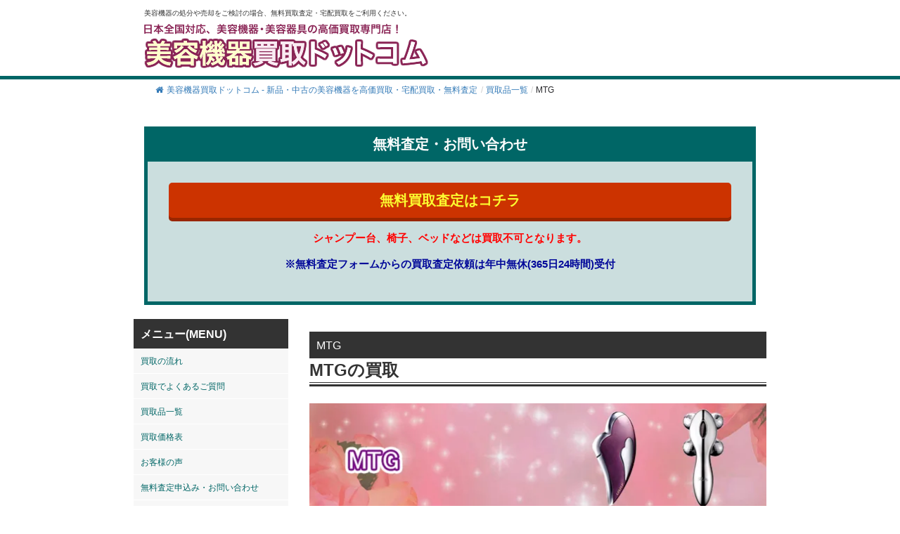

--- FILE ---
content_type: text/html; charset=UTF-8
request_url: https://biyokiki-kaitori.com/kaitori/mtg/
body_size: 20449
content:
<!DOCTYPE html><html lang="ja"><head> <script async src="https://s.yimg.jp/images/listing/tool/cv/ytag.js"></script> <script>window.yjDataLayer=window.yjDataLayer||[];function ytag(){yjDataLayer.push(arguments);}
ytag({"type":"ycl_cookie","config":{"ycl_use_non_cookie_storage":true}});</script>  <script>(function(w,d,s,l,i){w[l]=w[l]||[];w[l].push({'gtm.start':new Date().getTime(),event:'gtm.js'});var f=d.getElementsByTagName(s)[0],j=d.createElement(s),dl=l!='dataLayer'?'&l='+l:'';j.async=true;j.src='https://www.googletagmanager.com/gtm.js?id='+i+dl;f.parentNode.insertBefore(j,f);})(window,document,'script','dataLayer','GTM-5PRMZ2VD');</script> <meta name="viewport" content="width=device-width,initial-scale=1"><meta http-equiv="X-UA-Compatible" content="IE=edge"><meta charset="UTF-8" /><link media="all" href="https://biyokiki-kaitori.com/wp-content/cache/autoptimize/css/autoptimize_1414a22a7310e9472c42be767e053ba2.css" rel="stylesheet"><link media="screen" href="https://biyokiki-kaitori.com/wp-content/cache/autoptimize/css/autoptimize_b6fd9ec333120ec9786fbfb172de1531.css" rel="stylesheet"><title>MTG | 美容機器買取ドットコム - 新品・中古の美容機器を高価買取・宅配買取・無料査定 | 美容機器買取ドットコム &#8211; 新品・中古の美容機器を高価買取・宅配買取・無料査定</title><meta name="description" content="MTG | 美容機器買取ドットコム - 新品・中古の美容機器を高価買取・宅配買取・無料査定 - 美容機器の処分や売却をご検討の場合、無料買取査定・宅配買取をご利用ください。" /><meta name="google-site-verification" content="ux6lhn-AXfT6G2M30tFgIMEc6gvDwNsEJyL-wfjIv3c" /> <script src="https://ajax.googleapis.com/ajax/libs/jquery/3.2.1/jquery.min.js"></script> <meta name="description" content="MTGの買取 MTGとは？ 株式会社MTGとは、１９９６年１月に設立した美容機器や化粧品、医薬部外品やフィット" /><meta name="robots" content="max-snippet:-1, max-image-preview:large, max-video-preview:-1" /><meta name="author" content="staff"/><link rel="canonical" href="https://biyokiki-kaitori.com/kaitori/mtg/" /><meta name="generator" content="All in One SEO (AIOSEO) 4.9.2" /><meta property="og:locale" content="ja_JP" /><meta property="og:site_name" content="美容機器買取ドットコム - 新品・中古の美容機器を高価買取・宅配買取・無料査定" /><meta property="og:type" content="article" /><meta property="og:title" content="MTG | 美容機器買取ドットコム - 新品・中古の美容機器を高価買取・宅配買取・無料査定" /><meta property="og:description" content="MTGの買取 MTGとは？ 株式会社MTGとは、１９９６年１月に設立した美容機器や化粧品、医薬部外品やフィット" /><meta property="og:url" content="https://biyokiki-kaitori.com/kaitori/mtg/" /><meta property="fb:admins" content="biyoukikikaitori" /><meta property="article:published_time" content="2017-01-11T03:54:03+00:00" /><meta property="article:modified_time" content="2017-06-29T00:21:49+00:00" /><meta property="article:publisher" content="https://www.facebook.com/biyoukikikaitori/" /><meta name="twitter:card" content="summary_large_image" /><meta name="twitter:site" content="@ecoland111" /><meta name="twitter:title" content="MTG | 美容機器買取ドットコム - 新品・中古の美容機器を高価買取・宅配買取・無料査定" /><meta name="twitter:description" content="MTGの買取 MTGとは？ 株式会社MTGとは、１９９６年１月に設立した美容機器や化粧品、医薬部外品やフィット" /><meta name="twitter:creator" content="@ecoland111" /> <script type="application/ld+json" class="aioseo-schema">{"@context":"https:\/\/schema.org","@graph":[{"@type":"BreadcrumbList","@id":"https:\/\/biyokiki-kaitori.com\/kaitori\/mtg\/#breadcrumblist","itemListElement":[{"@type":"ListItem","@id":"https:\/\/biyokiki-kaitori.com#listItem","position":1,"name":"\u30db\u30fc\u30e0","item":"https:\/\/biyokiki-kaitori.com","nextItem":{"@type":"ListItem","@id":"https:\/\/biyokiki-kaitori.com\/kaitori\/#listItem","name":"\u8cb7\u53d6\u54c1\u4e00\u89a7"}},{"@type":"ListItem","@id":"https:\/\/biyokiki-kaitori.com\/kaitori\/#listItem","position":2,"name":"\u8cb7\u53d6\u54c1\u4e00\u89a7","item":"https:\/\/biyokiki-kaitori.com\/kaitori\/","nextItem":{"@type":"ListItem","@id":"https:\/\/biyokiki-kaitori.com\/kaitori\/mtg\/#listItem","name":"MTG"},"previousItem":{"@type":"ListItem","@id":"https:\/\/biyokiki-kaitori.com#listItem","name":"\u30db\u30fc\u30e0"}},{"@type":"ListItem","@id":"https:\/\/biyokiki-kaitori.com\/kaitori\/mtg\/#listItem","position":3,"name":"MTG","previousItem":{"@type":"ListItem","@id":"https:\/\/biyokiki-kaitori.com\/kaitori\/#listItem","name":"\u8cb7\u53d6\u54c1\u4e00\u89a7"}}]},{"@type":"Organization","@id":"https:\/\/biyokiki-kaitori.com\/#organization","name":"\u682a\u5f0f\u4f1a\u793e\u30a8\u30b3\u30e9\u30f3\u30c9","description":"\u7f8e\u5bb9\u6a5f\u5668\u306e\u51e6\u5206\u3084\u58f2\u5374\u3092\u3054\u691c\u8a0e\u306e\u5834\u5408\u3001\u7121\u6599\u8cb7\u53d6\u67fb\u5b9a\u30fb\u5b85\u914d\u8cb7\u53d6\u3092\u3054\u5229\u7528\u304f\u3060\u3055\u3044\u3002","url":"https:\/\/biyokiki-kaitori.com\/","logo":{"@type":"ImageObject","url":"https:\/\/biyokiki-kaitori.com\/wp-content\/uploads\/2021\/02\/b1212b3ebc89d78272cff0c8cca99e09.png","@id":"https:\/\/biyokiki-kaitori.com\/kaitori\/mtg\/#organizationLogo","width":140,"height":140},"image":{"@id":"https:\/\/biyokiki-kaitori.com\/kaitori\/mtg\/#organizationLogo"},"sameAs":["https:\/\/www.facebook.com\/biyoukikikaitori\/","https:\/\/twitter.com\/ecoland111"]},{"@type":"Person","@id":"https:\/\/biyokiki-kaitori.com\/author\/staff\/#author","url":"https:\/\/biyokiki-kaitori.com\/author\/staff\/","name":"staff","image":{"@type":"ImageObject","@id":"https:\/\/biyokiki-kaitori.com\/kaitori\/mtg\/#authorImage","url":"https:\/\/secure.gravatar.com\/avatar\/724e8d1b0dc545a46beb3c370f96f4c02f6cd7ebc3366553a8f32ac66d7c7cd7?s=96&d=mm&r=g","width":96,"height":96,"caption":"staff"}},{"@type":"WebPage","@id":"https:\/\/biyokiki-kaitori.com\/kaitori\/mtg\/#webpage","url":"https:\/\/biyokiki-kaitori.com\/kaitori\/mtg\/","name":"MTG | \u7f8e\u5bb9\u6a5f\u5668\u8cb7\u53d6\u30c9\u30c3\u30c8\u30b3\u30e0 - \u65b0\u54c1\u30fb\u4e2d\u53e4\u306e\u7f8e\u5bb9\u6a5f\u5668\u3092\u9ad8\u4fa1\u8cb7\u53d6\u30fb\u5b85\u914d\u8cb7\u53d6\u30fb\u7121\u6599\u67fb\u5b9a","description":"MTG\u306e\u8cb7\u53d6 MTG\u3068\u306f\uff1f \u682a\u5f0f\u4f1a\u793eMTG\u3068\u306f\u3001\uff11\uff19\uff19\uff16\u5e74\uff11\u6708\u306b\u8a2d\u7acb\u3057\u305f\u7f8e\u5bb9\u6a5f\u5668\u3084\u5316\u7ca7\u54c1\u3001\u533b\u85ac\u90e8\u5916\u54c1\u3084\u30d5\u30a3\u30c3\u30c8","inLanguage":"ja","isPartOf":{"@id":"https:\/\/biyokiki-kaitori.com\/#website"},"breadcrumb":{"@id":"https:\/\/biyokiki-kaitori.com\/kaitori\/mtg\/#breadcrumblist"},"author":{"@id":"https:\/\/biyokiki-kaitori.com\/author\/staff\/#author"},"creator":{"@id":"https:\/\/biyokiki-kaitori.com\/author\/staff\/#author"},"datePublished":"2017-01-11T12:54:03+09:00","dateModified":"2017-06-29T09:21:49+09:00"},{"@type":"WebSite","@id":"https:\/\/biyokiki-kaitori.com\/#website","url":"https:\/\/biyokiki-kaitori.com\/","name":"\u7f8e\u5bb9\u6a5f\u5668\u8cb7\u53d6\u30c9\u30c3\u30c8\u30b3\u30e0 - \u65b0\u54c1\u30fb\u4e2d\u53e4\u306e\u7f8e\u5bb9\u6a5f\u5668\u3092\u9ad8\u4fa1\u8cb7\u53d6\u30fb\u5b85\u914d\u8cb7\u53d6\u30fb\u7121\u6599\u67fb\u5b9a","description":"\u7f8e\u5bb9\u6a5f\u5668\u306e\u51e6\u5206\u3084\u58f2\u5374\u3092\u3054\u691c\u8a0e\u306e\u5834\u5408\u3001\u7121\u6599\u8cb7\u53d6\u67fb\u5b9a\u30fb\u5b85\u914d\u8cb7\u53d6\u3092\u3054\u5229\u7528\u304f\u3060\u3055\u3044\u3002","inLanguage":"ja","publisher":{"@id":"https:\/\/biyokiki-kaitori.com\/#organization"}}]}</script> <link rel="alternate" title="oEmbed (JSON)" type="application/json+oembed" href="https://biyokiki-kaitori.com/wp-json/oembed/1.0/embed?url=https%3A%2F%2Fbiyokiki-kaitori.com%2Fkaitori%2Fmtg%2F" /><link rel="alternate" title="oEmbed (XML)" type="text/xml+oembed" href="https://biyokiki-kaitori.com/wp-json/oembed/1.0/embed?url=https%3A%2F%2Fbiyokiki-kaitori.com%2Fkaitori%2Fmtg%2F&#038;format=xml" /><style id='wp-img-auto-sizes-contain-inline-css' type='text/css'>img:is([sizes=auto i],[sizes^="auto," i]){contain-intrinsic-size:3000px 1500px}</style><style id='wp-block-library-inline-css' type='text/css'>:root{--wp-block-synced-color:#7a00df;--wp-block-synced-color--rgb:122,0,223;--wp-bound-block-color:var(--wp-block-synced-color);--wp-editor-canvas-background:#ddd;--wp-admin-theme-color:#007cba;--wp-admin-theme-color--rgb:0,124,186;--wp-admin-theme-color-darker-10:#006ba1;--wp-admin-theme-color-darker-10--rgb:0,107,160.5;--wp-admin-theme-color-darker-20:#005a87;--wp-admin-theme-color-darker-20--rgb:0,90,135;--wp-admin-border-width-focus:2px}@media (min-resolution:192dpi){:root{--wp-admin-border-width-focus:1.5px}}.wp-element-button{cursor:pointer}:root .has-very-light-gray-background-color{background-color:#eee}:root .has-very-dark-gray-background-color{background-color:#313131}:root .has-very-light-gray-color{color:#eee}:root .has-very-dark-gray-color{color:#313131}:root .has-vivid-green-cyan-to-vivid-cyan-blue-gradient-background{background:linear-gradient(135deg,#00d084,#0693e3)}:root .has-purple-crush-gradient-background{background:linear-gradient(135deg,#34e2e4,#4721fb 50%,#ab1dfe)}:root .has-hazy-dawn-gradient-background{background:linear-gradient(135deg,#faaca8,#dad0ec)}:root .has-subdued-olive-gradient-background{background:linear-gradient(135deg,#fafae1,#67a671)}:root .has-atomic-cream-gradient-background{background:linear-gradient(135deg,#fdd79a,#004a59)}:root .has-nightshade-gradient-background{background:linear-gradient(135deg,#330968,#31cdcf)}:root .has-midnight-gradient-background{background:linear-gradient(135deg,#020381,#2874fc)}:root{--wp--preset--font-size--normal:16px;--wp--preset--font-size--huge:42px}.has-regular-font-size{font-size:1em}.has-larger-font-size{font-size:2.625em}.has-normal-font-size{font-size:var(--wp--preset--font-size--normal)}.has-huge-font-size{font-size:var(--wp--preset--font-size--huge)}.has-text-align-center{text-align:center}.has-text-align-left{text-align:left}.has-text-align-right{text-align:right}.has-fit-text{white-space:nowrap!important}#end-resizable-editor-section{display:none}.aligncenter{clear:both}.items-justified-left{justify-content:flex-start}.items-justified-center{justify-content:center}.items-justified-right{justify-content:flex-end}.items-justified-space-between{justify-content:space-between}.screen-reader-text{border:0;clip-path:inset(50%);height:1px;margin:-1px;overflow:hidden;padding:0;position:absolute;width:1px;word-wrap:normal!important}.screen-reader-text:focus{background-color:#ddd;clip-path:none;color:#444;display:block;font-size:1em;height:auto;left:5px;line-height:normal;padding:15px 23px 14px;text-decoration:none;top:5px;width:auto;z-index:100000}html :where(.has-border-color){border-style:solid}html :where([style*=border-top-color]){border-top-style:solid}html :where([style*=border-right-color]){border-right-style:solid}html :where([style*=border-bottom-color]){border-bottom-style:solid}html :where([style*=border-left-color]){border-left-style:solid}html :where([style*=border-width]){border-style:solid}html :where([style*=border-top-width]){border-top-style:solid}html :where([style*=border-right-width]){border-right-style:solid}html :where([style*=border-bottom-width]){border-bottom-style:solid}html :where([style*=border-left-width]){border-left-style:solid}html :where(img[class*=wp-image-]){height:auto;max-width:100%}:where(figure){margin:0 0 1em}html :where(.is-position-sticky){--wp-admin--admin-bar--position-offset:var(--wp-admin--admin-bar--height,0px)}@media screen and (max-width:600px){html :where(.is-position-sticky){--wp-admin--admin-bar--position-offset:0px}}</style><style id='global-styles-inline-css' type='text/css'>:root{--wp--preset--aspect-ratio--square:1;--wp--preset--aspect-ratio--4-3:4/3;--wp--preset--aspect-ratio--3-4:3/4;--wp--preset--aspect-ratio--3-2:3/2;--wp--preset--aspect-ratio--2-3:2/3;--wp--preset--aspect-ratio--16-9:16/9;--wp--preset--aspect-ratio--9-16:9/16;--wp--preset--color--black:#000;--wp--preset--color--cyan-bluish-gray:#abb8c3;--wp--preset--color--white:#fff;--wp--preset--color--pale-pink:#f78da7;--wp--preset--color--vivid-red:#cf2e2e;--wp--preset--color--luminous-vivid-orange:#ff6900;--wp--preset--color--luminous-vivid-amber:#fcb900;--wp--preset--color--light-green-cyan:#7bdcb5;--wp--preset--color--vivid-green-cyan:#00d084;--wp--preset--color--pale-cyan-blue:#8ed1fc;--wp--preset--color--vivid-cyan-blue:#0693e3;--wp--preset--color--vivid-purple:#9b51e0;--wp--preset--gradient--vivid-cyan-blue-to-vivid-purple:linear-gradient(135deg,#0693e3 0%,#9b51e0 100%);--wp--preset--gradient--light-green-cyan-to-vivid-green-cyan:linear-gradient(135deg,#7adcb4 0%,#00d082 100%);--wp--preset--gradient--luminous-vivid-amber-to-luminous-vivid-orange:linear-gradient(135deg,#fcb900 0%,#ff6900 100%);--wp--preset--gradient--luminous-vivid-orange-to-vivid-red:linear-gradient(135deg,#ff6900 0%,#cf2e2e 100%);--wp--preset--gradient--very-light-gray-to-cyan-bluish-gray:linear-gradient(135deg,#eee 0%,#a9b8c3 100%);--wp--preset--gradient--cool-to-warm-spectrum:linear-gradient(135deg,#4aeadc 0%,#9778d1 20%,#cf2aba 40%,#ee2c82 60%,#fb6962 80%,#fef84c 100%);--wp--preset--gradient--blush-light-purple:linear-gradient(135deg,#ffceec 0%,#9896f0 100%);--wp--preset--gradient--blush-bordeaux:linear-gradient(135deg,#fecda5 0%,#fe2d2d 50%,#6b003e 100%);--wp--preset--gradient--luminous-dusk:linear-gradient(135deg,#ffcb70 0%,#c751c0 50%,#4158d0 100%);--wp--preset--gradient--pale-ocean:linear-gradient(135deg,#fff5cb 0%,#b6e3d4 50%,#33a7b5 100%);--wp--preset--gradient--electric-grass:linear-gradient(135deg,#caf880 0%,#71ce7e 100%);--wp--preset--gradient--midnight:linear-gradient(135deg,#020381 0%,#2874fc 100%);--wp--preset--font-size--small:13px;--wp--preset--font-size--medium:20px;--wp--preset--font-size--large:36px;--wp--preset--font-size--x-large:42px;--wp--preset--spacing--20:.44rem;--wp--preset--spacing--30:.67rem;--wp--preset--spacing--40:1rem;--wp--preset--spacing--50:1.5rem;--wp--preset--spacing--60:2.25rem;--wp--preset--spacing--70:3.38rem;--wp--preset--spacing--80:5.06rem;--wp--preset--shadow--natural:6px 6px 9px rgba(0,0,0,.2);--wp--preset--shadow--deep:12px 12px 50px rgba(0,0,0,.4);--wp--preset--shadow--sharp:6px 6px 0px rgba(0,0,0,.2);--wp--preset--shadow--outlined:6px 6px 0px -3px #fff,6px 6px #000;--wp--preset--shadow--crisp:6px 6px 0px #000}:where(.is-layout-flex){gap:.5em}:where(.is-layout-grid){gap:.5em}body .is-layout-flex{display:flex}.is-layout-flex{flex-wrap:wrap;align-items:center}.is-layout-flex>:is(*,div){margin:0}body .is-layout-grid{display:grid}.is-layout-grid>:is(*,div){margin:0}:where(.wp-block-columns.is-layout-flex){gap:2em}:where(.wp-block-columns.is-layout-grid){gap:2em}:where(.wp-block-post-template.is-layout-flex){gap:1.25em}:where(.wp-block-post-template.is-layout-grid){gap:1.25em}.has-black-color{color:var(--wp--preset--color--black) !important}.has-cyan-bluish-gray-color{color:var(--wp--preset--color--cyan-bluish-gray) !important}.has-white-color{color:var(--wp--preset--color--white) !important}.has-pale-pink-color{color:var(--wp--preset--color--pale-pink) !important}.has-vivid-red-color{color:var(--wp--preset--color--vivid-red) !important}.has-luminous-vivid-orange-color{color:var(--wp--preset--color--luminous-vivid-orange) !important}.has-luminous-vivid-amber-color{color:var(--wp--preset--color--luminous-vivid-amber) !important}.has-light-green-cyan-color{color:var(--wp--preset--color--light-green-cyan) !important}.has-vivid-green-cyan-color{color:var(--wp--preset--color--vivid-green-cyan) !important}.has-pale-cyan-blue-color{color:var(--wp--preset--color--pale-cyan-blue) !important}.has-vivid-cyan-blue-color{color:var(--wp--preset--color--vivid-cyan-blue) !important}.has-vivid-purple-color{color:var(--wp--preset--color--vivid-purple) !important}.has-black-background-color{background-color:var(--wp--preset--color--black) !important}.has-cyan-bluish-gray-background-color{background-color:var(--wp--preset--color--cyan-bluish-gray) !important}.has-white-background-color{background-color:var(--wp--preset--color--white) !important}.has-pale-pink-background-color{background-color:var(--wp--preset--color--pale-pink) !important}.has-vivid-red-background-color{background-color:var(--wp--preset--color--vivid-red) !important}.has-luminous-vivid-orange-background-color{background-color:var(--wp--preset--color--luminous-vivid-orange) !important}.has-luminous-vivid-amber-background-color{background-color:var(--wp--preset--color--luminous-vivid-amber) !important}.has-light-green-cyan-background-color{background-color:var(--wp--preset--color--light-green-cyan) !important}.has-vivid-green-cyan-background-color{background-color:var(--wp--preset--color--vivid-green-cyan) !important}.has-pale-cyan-blue-background-color{background-color:var(--wp--preset--color--pale-cyan-blue) !important}.has-vivid-cyan-blue-background-color{background-color:var(--wp--preset--color--vivid-cyan-blue) !important}.has-vivid-purple-background-color{background-color:var(--wp--preset--color--vivid-purple) !important}.has-black-border-color{border-color:var(--wp--preset--color--black) !important}.has-cyan-bluish-gray-border-color{border-color:var(--wp--preset--color--cyan-bluish-gray) !important}.has-white-border-color{border-color:var(--wp--preset--color--white) !important}.has-pale-pink-border-color{border-color:var(--wp--preset--color--pale-pink) !important}.has-vivid-red-border-color{border-color:var(--wp--preset--color--vivid-red) !important}.has-luminous-vivid-orange-border-color{border-color:var(--wp--preset--color--luminous-vivid-orange) !important}.has-luminous-vivid-amber-border-color{border-color:var(--wp--preset--color--luminous-vivid-amber) !important}.has-light-green-cyan-border-color{border-color:var(--wp--preset--color--light-green-cyan) !important}.has-vivid-green-cyan-border-color{border-color:var(--wp--preset--color--vivid-green-cyan) !important}.has-pale-cyan-blue-border-color{border-color:var(--wp--preset--color--pale-cyan-blue) !important}.has-vivid-cyan-blue-border-color{border-color:var(--wp--preset--color--vivid-cyan-blue) !important}.has-vivid-purple-border-color{border-color:var(--wp--preset--color--vivid-purple) !important}.has-vivid-cyan-blue-to-vivid-purple-gradient-background{background:var(--wp--preset--gradient--vivid-cyan-blue-to-vivid-purple) !important}.has-light-green-cyan-to-vivid-green-cyan-gradient-background{background:var(--wp--preset--gradient--light-green-cyan-to-vivid-green-cyan) !important}.has-luminous-vivid-amber-to-luminous-vivid-orange-gradient-background{background:var(--wp--preset--gradient--luminous-vivid-amber-to-luminous-vivid-orange) !important}.has-luminous-vivid-orange-to-vivid-red-gradient-background{background:var(--wp--preset--gradient--luminous-vivid-orange-to-vivid-red) !important}.has-very-light-gray-to-cyan-bluish-gray-gradient-background{background:var(--wp--preset--gradient--very-light-gray-to-cyan-bluish-gray) !important}.has-cool-to-warm-spectrum-gradient-background{background:var(--wp--preset--gradient--cool-to-warm-spectrum) !important}.has-blush-light-purple-gradient-background{background:var(--wp--preset--gradient--blush-light-purple) !important}.has-blush-bordeaux-gradient-background{background:var(--wp--preset--gradient--blush-bordeaux) !important}.has-luminous-dusk-gradient-background{background:var(--wp--preset--gradient--luminous-dusk) !important}.has-pale-ocean-gradient-background{background:var(--wp--preset--gradient--pale-ocean) !important}.has-electric-grass-gradient-background{background:var(--wp--preset--gradient--electric-grass) !important}.has-midnight-gradient-background{background:var(--wp--preset--gradient--midnight) !important}.has-small-font-size{font-size:var(--wp--preset--font-size--small) !important}.has-medium-font-size{font-size:var(--wp--preset--font-size--medium) !important}.has-large-font-size{font-size:var(--wp--preset--font-size--large) !important}.has-x-large-font-size{font-size:var(--wp--preset--font-size--x-large) !important}</style><style id='classic-theme-styles-inline-css' type='text/css'>/*! This file is auto-generated */
.wp-block-button__link{color:#fff;background-color:#32373c;border-radius:9999px;box-shadow:none;text-decoration:none;padding:calc(.667em + 2px) calc(1.333em + 2px);font-size:1.125em}.wp-block-file__button{background:#32373c;color:#fff;text-decoration:none}</style><link rel='stylesheet' id='wpp-custom-style-css' href='https://biyokiki-kaitori.com/wp-content/cache/autoptimize/css/autoptimize_single_fd4cff3e1bd8b462b63b295fe1c54f0c.css?ver=6.9' type='text/css' media='all' /> <script type="text/javascript" src="https://biyokiki-kaitori.com/wp-includes/js/jquery/jquery.min.js?ver=3.7.1" id="jquery-core-js"></script> <script type="text/javascript" src="https://biyokiki-kaitori.com/wp-includes/js/jquery/jquery-migrate.min.js?ver=3.4.1" id="jquery-migrate-js"></script> <link rel="https://api.w.org/" href="https://biyokiki-kaitori.com/wp-json/" /><link rel="EditURI" type="application/rsd+xml" title="RSD" href="https://biyokiki-kaitori.com/xmlrpc.php?rsd" /><meta name="generator" content="WordPress 6.9" /><link rel='shortlink' href='https://biyokiki-kaitori.com/?p=3857' /><style type="text/css">.fbc-page .fbc-wrap .fbc-items{background-color:#fff}.fbc-page .fbc-wrap .fbc-items li{font-size:12px}.fbc-page .fbc-wrap .fbc-items li a{color:#337ab7}.fbc-page .fbc-wrap .fbc-items li .fbc-separator{color:#ccc}.fbc-page .fbc-wrap .fbc-items li.active span,.fbc-page .fbc-wrap .fbc-items li .fbc-end-text{color:#27272a;font-size:12px}</style><noscript><style>.lazyload[data-src]{display:none !important}</style></noscript><style>.lazyload{background-image:none !important}.lazyload:before{background-image:none !important}</style><link rel="icon" href="https://biyokiki-kaitori.com/wp-content/uploads/2021/05/cropped-favicon01-32x32.png" sizes="32x32" /><link rel="icon" href="https://biyokiki-kaitori.com/wp-content/uploads/2021/05/cropped-favicon01-192x192.png" sizes="192x192" /><link rel="apple-touch-icon" href="https://biyokiki-kaitori.com/wp-content/uploads/2021/05/cropped-favicon01-180x180.png" /><meta name="msapplication-TileImage" content="https://biyokiki-kaitori.com/wp-content/uploads/2021/05/cropped-favicon01-270x270.png" /><style type="text/css" id="wp-custom-css">.btn-push{background-color:#c30;border-bottom:4px solid #992600;color:#fcfe30}@media (max-width:600px){.l-header{max-height:115px;position:fixed;background:#fff;z-index:20000;width:100%}}.fbc-page .fbc-wrap .fbc-items li{padding:5px 2px}.content .button01{text-align:center;padding:10px;color:#333;background:#eee}.close{background:#666;color:#fff}.pref_kaitori{font-size:1.2em;background:#8ec43d;color:#fff;padding:8px 4px 4px 8px;margin-bottom:12px}.cat_title01{font-weight:700}.kaitori_flex_box{margin-bottom:24px;border-bottom:solid 2px #087308;padding-left:12px;clear:both;overflow:hidden}.kaitori_image{float:left;margin-right:12px;margin-top:10px}.kaitori_txt01{padding-top:52px;float:left;width:70%}.shousai_link01{display:block;text-align:right;background:url(https://biyokiki-kaitori.com/wp-content/uploads/2023/09/k_icon_arrow01.png) center right no-repeat;padding-right:2em;margin-bottom:1em}.kaitori_flex_box02{margin-bottom:24px;padding-bottom:5px;clear:both;overflow:hidden;margin-top:24px}.kaitori_step_image{float:left;margin-right:12px}.kaitori_step_txt01{float:left;width:80%}.green_txt{color:#066;font-size:20px;font-weight:700}@media screen and (max-width:599px){.kaitori_txt01{padding-top:0;width:50%}}.qa-006{   max-width:650px;margin-bottom:5px;border-bottom:2px solid #d6dde3}.qa-006 summary{display:flex;justify-content:space-between;align-items:center;position:relative;padding:1em 2em 1em 3em;color:#333;font-weight:600;cursor:pointer}.qa-006 summary:before,.qa-006 p:before{position:absolute;left:1em;font-weight:600;font-size:1.3em}.qa-006 summary:before{color:#75bbff;content:"Q"}.qa-006 summary:after{transform:translateY(-25%) rotate(45deg);width:7px;height:7px;margin-left:10px;border-bottom:3px solid #333333b3;border-right:3px solid #333333b3;content:'';transition:transform .5s}.qa-006[open] summary:after{transform:rotate(225deg)}.qa-006 p{position:relative;transform:translateY(-10px);opacity:0;margin:0;padding:.3em 3em 1.5em;color:#333;transition:transform .5s,opacity .5s}.qa-006[open] p{transform:none;opacity:1}.qa-006 p:before{color:#ff8d8d;line-height:1.2;content:"A"}.top_voice_list dt{background:#eee;border-bottom:solid 2px #333;padding:3px 12px;margin-top:24px;line-height:24px;margin-bottom:12px}.top_takaku{background:url(https://biyokiki-kaitori.com/wp-content/uploads/2023/11/point_woman.jpg) no-repeat right bottom}.top_point_img01{display:none}.top_takaku_point01{font-size:1.2em;line-height:3em;padding-left:48px}@media (max-width:600px){.top_takaku{background:0 0}.top_takaku_point01{font-size:1em;line-height:2em;padding-left:5px}.top_point_img01{display:block;text-align:center}}.arrow-button{background-color:#eee;border-radius:8px;box-shadow:0 4px 0 #ccc;color:#333;display:block;padding:8px;position:relative;text-align:center;text-decoration:none;width:100%;margin:48px 0;font-weight:700}.arrow-button:after{content:'';border:0;border-top:solid 2px #333;border-right:solid 2px #333;display:inline-block;width:10px;height:10px;position:absolute;top:50%;right:20px;transform:translateY(-50%) rotate(45deg)}.top_small_title01{padding:12px}.drawer_hidden{display:none}.drawer_open{display:flex;height:60px;width:60px;justify-content:center;align-items:center;position:absolute;z-index:100;cursor:pointer;right:10px;top:50px}.drawer_open span,.drawer_open span:before,.drawer_open span:after{content:'';display:block;height:3px;width:25px;border-radius:3px;background:#333;transition:.5s;position:absolute}.drawer_open span:before{bottom:8px}.drawer_open span:after{top:8px}#drawer_input:checked~.drawer_open{top:0}#drawer_input:checked~.drawer_open span{background:rgba(255,255,255,0)}#drawer_input:checked~.drawer_open span:before{bottom:0;transform:rotate(45deg)}#drawer_input:checked~.drawer_open span:after{top:0;transform:rotate(-45deg)}.nav_content{width:100%;height:100%;position:fixed;top:0;left:100%;z-index:99;background:#fff;transition:.5s}.nav_list{list-style:none;padding:10px;margin-top:24px}.nav_list li a{display:block;font-size:1.1em;text-align:left;font-weight:700}#drawer_input:checked~.nav_content{left:0}.nav_list li{line-height:2em;border-bottom:solid 1px #eee;padding:8px}@media (max-width:600px){#nav_menu-2{display:none}#h_nav{display:inline-block!important}}.h_menu_contact{margin:24px 0 16px 8px;border:solid 2px #b30505;padding:12px 12px 12px 72px;width:95%;background:url(https://biyokiki-kaitori.com/wp-content/uploads/2024/05/contact_ico01.png) no-repeat 12px red;font-weight:700}.h_menu_contact a{color:#fff;display:block;font-size:1.2em}.h_menu_system{margin:0 0 16px 8px;border:solid 2px #044d6d;padding:12px 12px 12px 72px;width:95%;background:url(https://biyokiki-kaitori.com/wp-content/uploads/2024/05/22607943.png) no-repeat 12px #00a1e9;font-weight:700}.h_menu_system a{color:#fff;display:block}.h_menu_faq{margin:0 0 16px 8px;border:solid 2px #044d6d;padding:12px 12px 12px 72px;width:95%;background:url(https://biyokiki-kaitori.com/wp-content/uploads/2024/05/22793612.png) no-repeat 12px #00a1e9;font-weight:700}.h_menu_faq a{color:#fff;display:block}.fuguai_wrap01{width:650px;padding:12px 8px}.block_title01{font-size:28px;font-weight:700;text-align:center;text-decoration:underline;margin:0 auto}.fuguai_txt01{text-align:center}.fuguai_list{display:flex;align-items:stretch;flex-wrap:wrap;justify-content:space-between}.fuguai_list li{list-style:none;width:49%}.fuguai_list li p{margin:5px auto 12px;text-align:left;padding-left:1em}@media (max-width:600px){.fuguai_wrap01{width:100%}.block_title01{font-size:16px}.fuguai_list{justify-content:center}.fuguai_list li{width:100%;text-align:center}}.kanryo_top_txt{font-size:1.8em;text-align:center;margin:24px auto;color:#066;font-weight:700}.kanryo_txt{margin:12px auto;line-height:2.5em;text-align:center}.kanryo_toplink_btn{padding:8px 12px;background-color:#333;text-align:center;width:60%;display:block;margin:48px auto}.kanryo_toplink_btn a{color:#fff;display:block}@media (max-width:600px){.kanryou p{text-align:left}}#footer-cta-note{margin-top:8px;font-size:.9rem;line-height:1.5;color:#333;text-align:center;font-weight:700}</style> <script async src="https://www.googletagmanager.com/gtag/js?id=G-4VL7L1ZNWY"></script> <script>window.dataLayer=window.dataLayer||[];function gtag(){dataLayer.push(arguments);}
gtag('js',new Date());gtag('config','G-4VL7L1ZNWY');</script> <link rel="stylesheet"
href="https://unpkg.com/lite-youtube-embed/src/lite-yt-embed.css"> <script type="module"
src="https://unpkg.com/lite-youtube-embed/src/lite-yt-embed.js"></script> </head><body class="wp-singular kaitori-template-default single single-kaitori postid-3857 wp-theme-ecokaitori-responsive"> <noscript><iframe src="https://www.googletagmanager.com/ns.html?id=GTM-5PRMZ2VD"
height="0" width="0" style="display:none;visibility:hidden"></iframe></noscript>  <script src="https://apis.google.com/js/platform.js" async defer>{lang:'ja'}</script> <script>jQuery(document).ready(function($){$('.yt_video').click(function(){video='<iframe src="'+$(this).attr('youtube')+'" frameborder="0"></iframe>';$(this).replaceWith(video);});$('.yt_box').before('<div class="yt_mes">▼ 動画をご覧ください</div>');$('.yt_box').after('<div class="btn_container"><a href="https://biyokiki-kaitori.com/contact" class="btn-push">無料査定お申込みはこちら</a></div>');});</script> <script>$(function(){$('.button01').prevAll().hide();$('.button01').click(function(){if($(this).prevAll().is(':hidden')){$(this).prevAll().slideDown();$(this).text('閉じる').addClass('close');}else{$(this).prevAll().slideUp();$(this).text('もっと見る').removeClass('close');}});const init=6  
const more=6
$(".more-list li:nth-child(n+"+(init+1)+")").hide()
$(".more-list").filter(function(){return $(this).find("li").length<=init}).find(".more-btn").hide()
$(".more-btn").on("click",function(){let this_list=$(this).closest(".more-list")
this_list.find("li:hidden").slice(0,more).slideToggle()
if(this_list.find("li:hidden").length==0){$(this).fadeOut()}})});</script> <script type="text/javascript">(function(c,l,a,r,i,t,y){c[a]=c[a]||function(){(c[a].q=c[a].q||[]).push(arguments)};t=l.createElement(r);t.async=1;t.src="https://www.clarity.ms/tag/"+i;y=l.getElementsByTagName(r)[0];y.parentNode.insertBefore(t,y);})(window,document,"clarity","script","ka9ztfn2l2");</script> <div class="l-pagebody"><header id="header" class="l-header"><div class="container-fluid"><div class="l-headerSummary">美容機器の処分や売却をご検討の場合、無料買取査定・宅配買取をご利用ください。</div><div class="l-headerLogo"><a href="https://biyokiki-kaitori.com"><noscript><img src="https://biyokiki-kaitori.com/wp-content/themes/ecokaitori-responsive/img/logo.gif" alt="美容機器買取ドットコム &#8211; 新品・中古の美容機器を高価買取・宅配買取・無料査定"></noscript><img class="lazyload" src='data:image/svg+xml,%3Csvg%20xmlns=%22http://www.w3.org/2000/svg%22%20viewBox=%220%200%20210%20140%22%3E%3C/svg%3E' data-src="https://biyokiki-kaitori.com/wp-content/themes/ecokaitori-responsive/img/logo.gif" alt="美容機器買取ドットコム &#8211; 新品・中古の美容機器を高価買取・宅配買取・無料査定"></a></div><div id="h_nav" style="display:none;"><div class="nav"> <input id="drawer_input" class="drawer_hidden" type="checkbox"> <label for="drawer_input" class="drawer_open"><span></span></label><nav class="nav_content"><ul class="nav_list"><div class="h_menu_contact"><a href="https://biyokiki-kaitori.com/contact/">無料買取査定はこちら→</a></div><div class="h_menu_system"><a href="https://biyokiki-kaitori.com/system/">（初めての方）買取の流れ→</a></div><div class="h_menu_faq"><a href="https://biyokiki-kaitori.com/faq/">よくあるご質問→</a></div><li class="nav_item"><a href="https://biyokiki-kaitori.com/買取価格表/">・買取価格表</a></li><li class="nav_item"><a href="https://biyokiki-kaitori.com/買取品一覧/">・買取品一覧</a></li><li class="nav_item"><a href="https://biyokiki-kaitori.com/voice/">・お客様の声</a></li><li class="nav_item"><a href="https://biyokiki-kaitori.com/contact/">・お問い合わせ</a></li><li class="nav_item"><a href="https://biyokiki-kaitori.com/美容機器買取コンテンツ集/">・美容機器買取コンテンツ集</a></li><li class="nav_item"><a href="https://biyokiki-kaitori.com/サイトマップ/">・サイトマップ</a></li><li class="nav_item"><a href="https://biyokiki-kaitori.com">・ホーム</a></li></ul></nav></div></div></div></header><main role="main"><article id="main"><div class="container-fluid"><div class="fbc fbc-page"><div class="fbc-wrap"><ol class="fbc-items" itemscope itemtype="https://schema.org/BreadcrumbList"><li itemprop="itemListElement" itemscope itemtype="https://schema.org/ListItem"> <span itemprop="name"> <a itemprop="item" href="https://biyokiki-kaitori.com"> <i class="fa fa-home" aria-hidden="true"></i>美容機器買取ドットコム - 新品・中古の美容機器を高価買取・宅配買取・無料査定 </a> </span><meta itemprop="position" content="1" /></li><li><span class="fbc-separator">/</span></li><li itemprop="itemListElement" itemscope itemtype="https://schema.org/ListItem"><a itemprop="item" fbc-kaitori" href="https://biyokiki-kaitori.com/kaitori/" title="買取品一覧"><span itemprop="name">買取品一覧</span></a><meta itemprop="position" content="2" /></li><li><span class="fbc-separator">/</span></li><li class="active" itemprop="itemListElement" itemscope itemtype="https://schema.org/ListItem"><span itemprop="name" title="MTG">MTG</span><meta itemprop="position" content="3" /></li></ol><div class="clearfix"></div></div></div></div><div class="container"><div class="p-contactHead"><h2 class="p-contactHeadTitle">無料査定・お問い合わせ</h2><div class="p-contactHeadContents"><div class="m_B15"><a class="btn-contact" href="https://biyokiki-kaitori.com/contact">無料買取査定はコチラ</a></div><p class="p-contactHeadAttention">シャンプー台、椅子、ベッドなどは買取不可となります。</p><p class="p-contactHeadHours"><strong>※無料査定フォームからの買取査定依頼は年中無休(365日24時間)受付</strong></p></div></div></div><div class="l-contents-wrapper"><aside id="side" class="l-contents-side l-sidebar"><div id="nav_menu-2" class="widget widget_nav_menu"><div class="menutitle">メニュー(MENU)</div><div class="menuwrap"><div class="menu-side-menu-1-container"><ul id="menu-side-menu-1" class="menu"><li id="menu-item-950" class="menu-item menu-item-type-post_type menu-item-object-page menu-item-950"><a href="https://biyokiki-kaitori.com/system/">買取の流れ</a></li><li id="menu-item-949" class="menu-item menu-item-type-post_type menu-item-object-page menu-item-949"><a href="https://biyokiki-kaitori.com/faq/">買取でよくあるご質問</a></li><li id="menu-item-10457" class="menu-item menu-item-type-post_type menu-item-object-page menu-item-10457"><a href="https://biyokiki-kaitori.com/%e8%b2%b7%e5%8f%96%e5%93%81%e4%b8%80%e8%a6%a7/">買取品一覧</a></li><li id="menu-item-10118" class="menu-item menu-item-type-post_type menu-item-object-page menu-item-10118"><a href="https://biyokiki-kaitori.com/%e8%b2%b7%e5%8f%96%e4%be%a1%e6%a0%bc%e8%a1%a8/">買取価格表</a></li><li id="menu-item-3086" class="menu-item menu-item-type-post_type menu-item-object-page menu-item-3086"><a href="https://biyokiki-kaitori.com/voice/">お客様の声</a></li><li id="menu-item-951" class="menu-item menu-item-type-post_type menu-item-object-page menu-item-951"><a href="https://biyokiki-kaitori.com/contact/">無料査定申込み・お問い合わせ</a></li><li id="menu-item-10090" class="menu-item menu-item-type-post_type menu-item-object-page menu-item-10090"><a href="https://biyokiki-kaitori.com/%e7%be%8e%e5%ae%b9%e6%a9%9f%e5%99%a8%e8%b2%b7%e5%8f%96%e3%82%b3%e3%83%b3%e3%83%86%e3%83%b3%e3%83%84%e9%9b%86/">美容機器買取コンテンツ集</a></li><li id="menu-item-10070" class="menu-item menu-item-type-post_type menu-item-object-page menu-item-10070"><a href="https://biyokiki-kaitori.com/%e3%82%b5%e3%82%a4%e3%83%88%e3%83%9e%e3%83%83%e3%83%97/">サイトマップ</a></li></ul></div></div></div><div id="recent-posts-2" class="widget widget_recent_entries"><div class="menutitle">News&#038;Topics</div><div class="menuwrap"><ul><li> <a href="https://biyokiki-kaitori.com/info/%e3%81%9d%e3%81%ae%e4%bb%96/10997/">新品 伊藤超短波 ビューティーワールドII 買取</a></li><li> <a href="https://biyokiki-kaitori.com/info/%e5%85%a8%e8%ba%ab%e7%be%8e%e5%ae%b9%e5%99%a8/10996/">RAYREACH Tino ティーノ 脱毛機 買取</a></li><li> <a href="https://biyokiki-kaitori.com/info/%e3%81%9d%e3%81%ae%e4%bb%96/10998/">YOSA テルスガイザー 買取</a></li><li> <a href="https://biyokiki-kaitori.com/info/%e3%82%b3%e3%83%a9%e3%83%a0/10415/">エステ業界の最新トレンドと美容機器買取の新しい可能性</a></li><li> <a href="https://biyokiki-kaitori.com/info/10059/">あなたの卓上型脱毛器、当社で高価買取します！</a></li><li> <a href="https://biyokiki-kaitori.com/info/10056/">美容のプロも驚く卓上型エステ機器の買取価格！当社のサービスを詳しく解説</a></li><li> <a href="https://biyokiki-kaitori.com/info/10050/">エステサロンオーナー必見！最新エステ機器の買取方法とは</a></li><li> <a href="https://biyokiki-kaitori.com/info/10093/">沖縄の業務用エステ機器買取なら当店へ！宅配で簡単・高価買取</a></li><li> <a href="https://biyokiki-kaitori.com/info/9962/">エステ機器の買取で高額査定を得るための秘訣</a></li><li> <a href="https://biyokiki-kaitori.com/info/9346/">CAVI-LIPO DEX-V キャビリポ デックスブイ 買取</a></li><li> <a href="https://biyokiki-kaitori.com/info/9345/">ヴァリュゲイツ キャビテーション CABI compact キャビコンパクト 買取</a></li><li> <a href="https://biyokiki-kaitori.com/info/%e3%81%9d%e3%81%ae%e4%bb%96/9538/">日本美容産業 クリアSP 業務用脱毛機 買取</a></li><li> <a href="https://biyokiki-kaitori.com/info/%e5%85%a8%e8%ba%ab%e7%be%8e%e5%ae%b9%e5%99%a8/9537/">Vタイプ ハイフ HIFU 買取</a></li><li> <a href="https://biyokiki-kaitori.com/info/9341/">ハイパースキンカレン karen カンナ 買取</a></li><li> <a href="https://biyokiki-kaitori.com/info/%e7%97%a9%e8%ba%ab%e6%a9%9f%e5%99%a8/9536/">ProSlim521 PS-521 買取</a></li></ul></div></div></aside><div id="contents" class="l-contents-main post-3857 kaitori type-kaitori status-publish hentry"><div class="l-pageheadTitle">MTG</div><h1>MTGの買取</h1><p><img fetchpriority="high" decoding="async" src="[data-uri]" alt="MTG買取" width="654" height="160" class="alignnone size-full wp-image-3867 lazyload"   data-src="https://biyokiki-kaitori.com/wp-content/uploads/2017/01/MTG.jpg" data-srcset="https://biyokiki-kaitori.com/wp-content/uploads/2017/01/MTG.jpg 654w, https://biyokiki-kaitori.com/wp-content/uploads/2017/01/MTG-300x73.jpg 300w" data-sizes="auto" data-eio-rwidth="654" data-eio-rheight="160" /><noscript><img fetchpriority="high" decoding="async" src="https://biyokiki-kaitori.com/wp-content/uploads/2017/01/MTG.jpg" alt="MTG買取" width="654" height="160" class="alignnone size-full wp-image-3867" srcset="https://biyokiki-kaitori.com/wp-content/uploads/2017/01/MTG.jpg 654w, https://biyokiki-kaitori.com/wp-content/uploads/2017/01/MTG-300x73.jpg 300w" sizes="(max-width: 654px) 100vw, 654px" data-eio="l" /></noscript></p><h2>MTGとは？</h2><p><noscript><img decoding="async" src="https://biyokiki-kaitori.com/wp-content/uploads/2017/01/MTG-1.jpg" alt="MTGとは？" width="300" height="225" class="alignnone size-full wp-image-4260" /></noscript><img decoding="async" src='data:image/svg+xml,%3Csvg%20xmlns=%22http://www.w3.org/2000/svg%22%20viewBox=%220%200%20300%20225%22%3E%3C/svg%3E' data-src="https://biyokiki-kaitori.com/wp-content/uploads/2017/01/MTG-1.jpg" alt="MTGとは？" width="300" height="225" class="lazyload alignnone size-full wp-image-4260" /></p><p>株式会社MTGとは、１９９６年１月に設立した<span style="font-weight:bold; color:red;">美容機器</span>や<span style="font-weight:bold; color:red;">化粧品</span>、医薬部外品や<span style="font-weight:bold; color:red;">フィットネス機器</span>の<span style="font-weight:bold; color:red;">企画開発</span>や<span style="font-weight:bold; color:red;">製造</span>を行っている会社です。</p><p>本社は、愛知県名古屋市中村区にあり、東京、名古屋、大阪、福岡などに支店や営業所を構えており、滋賀県彦根市に研究開発事務所があります。</p><p>通販サイトによるホームページがあり、<span style="font-weight:bold; color:red;">ReFa（リファ）</span>を中心とした<span style="font-weight:bold; color:red;">美容機器や美容品</span>などが公式サイトで販売されています。<br /> MTGの美容機器には、「リファエスカラット」というマッサージ器があり、こちらは、優しくつまみ流すポイントニーディングです。</p><p>ソーラーパネルを手で隠さないように一番厚みのある部分を中心として軽く力を入れてからローリングしていく製品です。通販では、＠COSMEやベルーナや楽天市場などでも販売されています。</p><p>価格ドットコムでは、人気度の高い製品として、<span style="font-weight:bold; color:red;">「MTG　ReFa CARAT PEC-L1706」</span>という製品が、<span style="font-weight:bold; color:red;">８位</span>にランキングされています。<br /> 製品の特長は、ソーラーパネルの部分から光を送り込んで微弱電流のマイクロカレントを発生させるタイプの「美顔ローラー」です。</p><p>JIS基準の防水仕様ですので、プロの手技でもあるニーディングを再現させることを目的とした３６０度のマルチアングル構造を採用しています。<br /> ダイヤカットを施している特殊形状のローラーは、複数の加圧スポットを作りだしており、肌を引き締めてくれる効果が期待出来ると言われています。</p><p>人気商品として、<span style="font-weight:bold; color:red;">「ReFa 4 CARAT RF-FC1932B」</span>の<span style="font-weight:bold; color:red;">美顔ローラー</span>が挙げられます。こちらの製品も、肌にハリとツヤを与え、引き締め効果が期待出来ます。<br /> <span style="font-weight:bold; color:red;">楽天市場</span>の<span style="font-weight:bold; color:red;">美顔器ランキング</span>で<span style="font-weight:bold; color:red;">１位</span>に輝いたのは、<span style="font-weight:bold; color:red;">「MTG　P10リファカラットReFa CARAT 美容ローラー」</span>です。こちらは、２０１６年間楽天コスメ大賞において、美顔器部門第一位です。</p><p>エステティックメゾットというプロの技術を用いた高度な動きを再現します。</p><p> &gt;&gt;<a href="/kaitori/オーブル-シャワーヘッド/" />オーブル-シャワーヘッド買取</a></p><h2>MTGを高価買取してもらうポイント</h2><p>MTGの美容機器を高く買取って貰うためのポイントは、<span style="font-weight:bold; color:red;">最新式の美顔ローラー</span>であることが第一条件です。尚且つ、使用感が殆どなく、傷や汚れなどもなく、<span style="font-weight:bold; color:red;">新品に近い綺麗な状態</span>であることが大切です。</p><p>そして、付属品として、<span style="font-weight:bold; color:red;">取扱説明書</span>や<span style="font-weight:bold; color:red;">保証書</span>などがきちんとついており、<span style="font-weight:bold; color:red;">保管ケース</span>に入った状態が望ましいです。また、製品が問題なく作動し、故障箇所などがなく、安心して使えるタイプの製品が良いでしょう。</p><p>査定に出す前には、製品をクロスキットなどで綺麗に磨き、正常に作動するか点検と確認が必要です。但し、点検する際には、製品を解体したり分解すると元に戻らなくなってしまったりしますので、そのようなことは危険ですのでに止めましょう。</p><h3>MTGを買取したお客様の体験談</h3><p><noscript><img decoding="async" src="https://biyokiki-kaitori.com/wp-content/uploads/2017/01/8a65d3db8ddddf9de63d6546f3f41bc7.jpg" alt="MTGを買取したお客様の体験談" width="300" height="225" class="alignnone size-full wp-image-4261" /></noscript><img decoding="async" src='data:image/svg+xml,%3Csvg%20xmlns=%22http://www.w3.org/2000/svg%22%20viewBox=%220%200%20300%20225%22%3E%3C/svg%3E' data-src="https://biyokiki-kaitori.com/wp-content/uploads/2017/01/8a65d3db8ddddf9de63d6546f3f41bc7.jpg" alt="MTGを買取したお客様の体験談" width="300" height="225" class="lazyload alignnone size-full wp-image-4261" /></p><div style="color:#892254; font-size:1.2em; font-weight:bold; border-left:solid 5px #892254; padding-left:0.5em;">高価な機器を捨てるには惜しい！買取ってもらって、うれしいです！</div><p>MTGのReFa Body　Extremeを少しだけしようしていたのですが、ボディイケアではなく美顔器の方を購入したくなったので、どこか買ってくれるサイトはないかといろいろとリサーチをしてみました。<br />少しだけではありましたが箱をあけていますし、使用もしていましたのでもしかしたらそんなところはないのかなぁ？と思っていたのですが、最終的には美容機器買取ドットコムさんを発見することができました。<br />値段の高い機械だったので買取をしていただけるという事でほっとしました。<span style="font-weight:bold; color:red;">最終的</span>の<span style="font-weight:bold; color:red;">査定金額</span>も<span style="font-weight:bold; color:red;">大満足</span>でしたので、ほかのエステ用品もこれから売るときにはお世話になろうと思いました。</p><div style="color:#892254; font-size:1.2em; font-weight:bold; border-left:solid 5px #892254; padding-left:0.5em;">使用済みでも買取OK！更に査定額UPの秘訣を教えていただきました！</div><p>美容機器買取ドットコムさんでMTGのReFa　Clearという３Dソニックイオン電動洗顔器を買い取っていただきました。<br />すでに<span style="font-weight:bold; color:red;">使用済みだった</span>のですがサイトをみてみるとそれでも買取をしてくれるという事だったのですぐに連絡をしてみました。洗う部分のブラシヘッドは使用していてかなり古くなっていたので、<span style="font-weight:bold; color:red;">新しい替えのブラシヘッド</span>を<span style="font-weight:bold; color:red;">取り付けて送る</span>事にしました。査定金額がよくなるとの事でした。<br />その結果とても<span style="font-weight:bold; color:red;">よい査定金額</span>となりました。美顔器をサイトに送るときも配送会社が受け取りに来てくれて簡単でしたしスタッフさんの対応もよかったので<span style="font-weight:bold; color:red;">至れり尽くせり</span>でとてもよかったです。ありがとうございました。</p><h3>代表的な製品</h3><p>代表的な製品は、<span style="font-weight:bold; color:red;">「MTG　P10　リファカラット　美顔ローラー」</span>です。楽天市場において、２０１６年楽天コスメボディケア美顔器部門第一位、２０１５年@COSMEベストコスメアワードベスト美容家電第一位、<br /> @COSME口コミランキングスキンケア・ボディケア美容家部門第一位です。<br />品番は、PEC－L1706、E1001RFです。プラチナに輝く３６０度のマルチアングル構造を採用したローラーは、顔や体の色々な部分に使用が出来ます。</p><h3>付属品やオプション品</h3><p>リファカラットの付属品としては、本体を入れるケースや取扱説明書、ギャランティーカード、ガイドブック、ポーチ、製品の汚れをふき取るクリーンクロスなどが挙げられます。<br />オプション品には、リファアクティブが挙げられます。</p><h3>MTGの使い方</h3><p><noscript><img decoding="async" src="https://biyokiki-kaitori.com/wp-content/uploads/2017/01/ReFaCLEAR.jpg" alt="MTGの使い方" width="300" height="225" class="alignnone size-full wp-image-4267" /></noscript><img decoding="async" src='data:image/svg+xml,%3Csvg%20xmlns=%22http://www.w3.org/2000/svg%22%20viewBox=%220%200%20300%20225%22%3E%3C/svg%3E' data-src="https://biyokiki-kaitori.com/wp-content/uploads/2017/01/ReFaCLEAR.jpg" alt="MTGの使い方" width="300" height="225" class="lazyload alignnone size-full wp-image-4267" /></p><p>MTGは女優の賀来千賀子をイメージキャラクターに起用している、美容機器メーカー。<br /> ３Dソニックイオンテクノロジーを使った肌を傷つけずに、汚れを綺麗に洗い落とすReFaCLEAR。<br /> RaFa CARATRAYは<span style="font-weight:bold; color:red;">顔</span>や<span style="font-weight:bold; color:red;">体</span>の<span style="font-weight:bold; color:red;">ラインに沿って</span>、<span style="font-weight:bold; color:red;">ローリングする</span>することでその部分をほっそりとさせます。<br /> Obleu　コスメトリートメントシャワーオーブル　マイクロバブル施術を可能にしたシャワーヘッド、サロンでよく使われています。</p><h3>MTGの修理方法</h3><p>電動で動く物は動きが遅くなったり、振動が弱まったりしたときにバッテリーを交換して見ましょう。<br />それでも治らない場合、MTGの美容機器は非常に繊細に作られている物が多いため、<span style="font-weight:bold; color:red;">メーカー</span>に<span style="font-weight:bold; color:red;">修理の問い合わせ</span>をすることです。</p><h4>その他の美容機器の買取実績</h4><div class="more-list"><ul class="jiseki_list01"><li class="jiseki_item"><noscript><img src="https://biyokiki-kaitori.com/wp-content/uploads/2026/01/IMG_1986-1.jpg" alt="FTIスリムコレクション 中古" width="280" height="210" class="alignnone size-full" /></noscript><img src='data:image/svg+xml,%3Csvg%20xmlns=%22http://www.w3.org/2000/svg%22%20viewBox=%220%200%20280%20210%22%3E%3C/svg%3E' data-src="https://biyokiki-kaitori.com/wp-content/uploads/2026/01/IMG_1986-1.jpg" alt="FTIスリムコレクション 中古" width="280" height="210" class="lazyload alignnone size-full" /><p class="bigw01">美容機器</p><p class="item_name01">FTIスリムコレクション 中古<br>買取金額：<span class="jisseki_price01">要問い合わせ</span></p></li><li class="jiseki_item"><noscript><img src="https://biyokiki-kaitori.com/wp-content/uploads/2026/01/IMG_1939.jpg" alt="タカラベルモント レジシステム サロンポス 中古" width="280" height="210" class="alignnone size-full" /></noscript><img src='data:image/svg+xml,%3Csvg%20xmlns=%22http://www.w3.org/2000/svg%22%20viewBox=%220%200%20280%20210%22%3E%3C/svg%3E' data-src="https://biyokiki-kaitori.com/wp-content/uploads/2026/01/IMG_1939.jpg" alt="タカラベルモント レジシステム サロンポス 中古" width="280" height="210" class="lazyload alignnone size-full" /><p class="bigw01">美容機器</p><p class="item_name01">タカラベルモント レジシステム サロンポス 中古<br>買取金額：<span class="jisseki_price01">15,000円</span></p></li><li class="jiseki_item"><noscript><img src="https://biyokiki-kaitori.com/wp-content/uploads/2025/12/IMG_0835.jpg" alt="ナールピースリムムーヴ EMS 中古" width="280" height="210" class="alignnone size-full" /></noscript><img src='data:image/svg+xml,%3Csvg%20xmlns=%22http://www.w3.org/2000/svg%22%20viewBox=%220%200%20280%20210%22%3E%3C/svg%3E' data-src="https://biyokiki-kaitori.com/wp-content/uploads/2025/12/IMG_0835.jpg" alt="ナールピースリムムーヴ EMS 中古" width="280" height="210" class="lazyload alignnone size-full" /><p class="bigw01">美容機器</p><p class="item_name01">ナールピースリムムーヴ EMS 中古<br>買取金額：<span class="jisseki_price01">14,000円</span></p></li><li class="jiseki_item"><noscript><img src="https://biyokiki-kaitori.com/wp-content/uploads/2025/12/IMG_0812.jpg" alt="じぶんdeエステ セルゼロスマート 中古" width="280" height="210" class="alignnone size-full" /></noscript><img src='data:image/svg+xml,%3Csvg%20xmlns=%22http://www.w3.org/2000/svg%22%20viewBox=%220%200%20280%20210%22%3E%3C/svg%3E' data-src="https://biyokiki-kaitori.com/wp-content/uploads/2025/12/IMG_0812.jpg" alt="じぶんdeエステ セルゼロスマート 中古" width="280" height="210" class="lazyload alignnone size-full" /><p class="bigw01">美容機器</p><p class="item_name01">じぶんdeエステ セルゼロスマート 中古<br>買取金額：<span class="jisseki_price01">95,000円</span></p></li><li class="jiseki_item"><noscript><img src="https://biyokiki-kaitori.com/wp-content/uploads/2025/11/2998063805.jpg" alt="トニーノ・ランボルギーニ 美顔器 ALPHA・ONE  新品" width="280" height="210" class="alignnone size-full" /></noscript><img src='data:image/svg+xml,%3Csvg%20xmlns=%22http://www.w3.org/2000/svg%22%20viewBox=%220%200%20280%20210%22%3E%3C/svg%3E' data-src="https://biyokiki-kaitori.com/wp-content/uploads/2025/11/2998063805.jpg" alt="トニーノ・ランボルギーニ 美顔器 ALPHA・ONE  新品" width="280" height="210" class="lazyload alignnone size-full" /><p class="bigw01">美容機器</p><p class="item_name01">トニーノ・ランボルギーニ 美顔器 ALPHA・ONE  新品<br>買取金額：<span class="jisseki_price01">23,000円</span></p></li><li class="jiseki_item"><noscript><img src="https://biyokiki-kaitori.com/wp-content/uploads/2025/10/IMG_2389.jpeg" alt="エステツイン プラズマビューティー 中古" width="280" height="210" class="alignnone size-full" /></noscript><img src='data:image/svg+xml,%3Csvg%20xmlns=%22http://www.w3.org/2000/svg%22%20viewBox=%220%200%20280%20210%22%3E%3C/svg%3E' data-src="https://biyokiki-kaitori.com/wp-content/uploads/2025/10/IMG_2389.jpeg" alt="エステツイン プラズマビューティー 中古" width="280" height="210" class="lazyload alignnone size-full" /><p class="bigw01">美容機器</p><p class="item_name01">エステツイン プラズマビューティー 中古<br>買取金額：<span class="jisseki_price01">50,000円</span></p></li><li class="jiseki_item"><noscript><img src="https://biyokiki-kaitori.com/wp-content/uploads/2025/09/IMG_8579.jpg" alt="エステツイン プラズマビューティー 美顔器 中古" width="280" height="210" class="alignnone size-full" /></noscript><img src='data:image/svg+xml,%3Csvg%20xmlns=%22http://www.w3.org/2000/svg%22%20viewBox=%220%200%20280%20210%22%3E%3C/svg%3E' data-src="https://biyokiki-kaitori.com/wp-content/uploads/2025/09/IMG_8579.jpg" alt="エステツイン プラズマビューティー 美顔器 中古" width="280" height="210" class="lazyload alignnone size-full" /><p class="bigw01">美容機器</p><p class="item_name01">エステツイン プラズマビューティー 美顔器 中古<br>買取金額：<span class="jisseki_price01">55,000円</span></p></li><li class="jiseki_item"><noscript><img src="https://biyokiki-kaitori.com/wp-content/uploads/2025/07/IMG_20250616_140237.jpg" alt="オーラソーマ イクイリブリアム セット 中古" width="280" height="210" class="alignnone size-full" /></noscript><img src='data:image/svg+xml,%3Csvg%20xmlns=%22http://www.w3.org/2000/svg%22%20viewBox=%220%200%20280%20210%22%3E%3C/svg%3E' data-src="https://biyokiki-kaitori.com/wp-content/uploads/2025/07/IMG_20250616_140237.jpg" alt="オーラソーマ イクイリブリアム セット 中古" width="280" height="210" class="lazyload alignnone size-full" /><p class="bigw01">美容機器</p><p class="item_name01">オーラソーマ イクイリブリアム セット 中古<br>買取金額：<span class="jisseki_price01">40,000円</span></p></li><li class="jiseki_item"><noscript><img src="https://biyokiki-kaitori.com/wp-content/uploads/2025/07/2871166013.jpg" alt="Oxygen Ceuticals オーズ ポータブル 中古" width="280" height="210" class="alignnone size-full" /></noscript><img src='data:image/svg+xml,%3Csvg%20xmlns=%22http://www.w3.org/2000/svg%22%20viewBox=%220%200%20280%20210%22%3E%3C/svg%3E' data-src="https://biyokiki-kaitori.com/wp-content/uploads/2025/07/2871166013.jpg" alt="Oxygen Ceuticals オーズ ポータブル 中古" width="280" height="210" class="lazyload alignnone size-full" /><p class="bigw01">美容機器</p><p class="item_name01">Oxygen Ceuticals オーズ ポータブル 中古<br>買取金額：<span class="jisseki_price01">50,000円</span></p></li><li class="jiseki_item"><noscript><img src="https://biyokiki-kaitori.com/wp-content/uploads/2025/07/2869880818.jpg" alt="SPTM エモーショナルプロ 新品" width="280" height="210" class="alignnone size-full" /></noscript><img src='data:image/svg+xml,%3Csvg%20xmlns=%22http://www.w3.org/2000/svg%22%20viewBox=%220%200%20280%20210%22%3E%3C/svg%3E' data-src="https://biyokiki-kaitori.com/wp-content/uploads/2025/07/2869880818.jpg" alt="SPTM エモーショナルプロ 新品" width="280" height="210" class="lazyload alignnone size-full" /><p class="bigw01">美容機器</p><p class="item_name01">SPTM エモーショナルプロ 新品<br>買取金額：<span class="jisseki_price01">30,000円</span></p></li><li class="jiseki_item"><noscript><img src="https://biyokiki-kaitori.com/wp-content/uploads/2025/06/2864845127.jpg" alt="新品 オーラソーマ イクイリブリアム ボトル セット" width="280" height="210" class="alignnone size-full" /></noscript><img src='data:image/svg+xml,%3Csvg%20xmlns=%22http://www.w3.org/2000/svg%22%20viewBox=%220%200%20280%20210%22%3E%3C/svg%3E' data-src="https://biyokiki-kaitori.com/wp-content/uploads/2025/06/2864845127.jpg" alt="新品 オーラソーマ イクイリブリアム ボトル セット" width="280" height="210" class="lazyload alignnone size-full" /><p class="bigw01">美容機器</p><p class="item_name01">新品 オーラソーマ イクイリブリアム ボトル セット<br>買取金額：<span class="jisseki_price01">42,000円</span></p></li><li class="jiseki_item"><noscript><img src="https://biyokiki-kaitori.com/wp-content/uploads/2025/04/IMG_3053.jpg" alt="YOSA ハッピーバスタイムリッチ 中古" width="280" height="210" class="alignnone size-full" /></noscript><img src='data:image/svg+xml,%3Csvg%20xmlns=%22http://www.w3.org/2000/svg%22%20viewBox=%220%200%20280%20210%22%3E%3C/svg%3E' data-src="https://biyokiki-kaitori.com/wp-content/uploads/2025/04/IMG_3053.jpg" alt="YOSA ハッピーバスタイムリッチ 中古" width="280" height="210" class="lazyload alignnone size-full" /><p class="bigw01">美容機器</p><p class="item_name01">YOSA ハッピーバスタイムリッチ 中古<br>買取金額：<span class="jisseki_price01">20,000円</span></p></li><li class="jiseki_item"><noscript><img src="https://biyokiki-kaitori.com/wp-content/uploads/2025/03/IMG_3001.jpg" alt="YOSA テルスガイザーリファイン EZT-RF2301 中古" width="280" height="210" class="alignnone size-full" /></noscript><img src='data:image/svg+xml,%3Csvg%20xmlns=%22http://www.w3.org/2000/svg%22%20viewBox=%220%200%20280%20210%22%3E%3C/svg%3E' data-src="https://biyokiki-kaitori.com/wp-content/uploads/2025/03/IMG_3001.jpg" alt="YOSA テルスガイザーリファイン EZT-RF2301 中古" width="280" height="210" class="lazyload alignnone size-full" /><p class="bigw01">美容機器</p><p class="item_name01">YOSA テルスガイザーリファイン EZT-RF2301 中古<br>買取金額：<span class="jisseki_price01">126,000円</span></p></li><li class="jiseki_item"><noscript><img src="https://biyokiki-kaitori.com/wp-content/uploads/2025/03/67b2c1790647acf1886807a9b18ebcdf.jpeg" alt="YOSA ハイベーレクイーン 中古" width="280" height="210" class="alignnone size-full" /></noscript><img src='data:image/svg+xml,%3Csvg%20xmlns=%22http://www.w3.org/2000/svg%22%20viewBox=%220%200%20280%20210%22%3E%3C/svg%3E' data-src="https://biyokiki-kaitori.com/wp-content/uploads/2025/03/67b2c1790647acf1886807a9b18ebcdf.jpeg" alt="YOSA ハイベーレクイーン 中古" width="280" height="210" class="lazyload alignnone size-full" /><p class="bigw01">美容機器</p><p class="item_name01">YOSA ハイベーレクイーン 中古<br>買取金額：<span class="jisseki_price01">10,000円</span></p></li><li class="jiseki_item"><noscript><img src="https://biyokiki-kaitori.com/wp-content/uploads/2025/02/2703095989.jpg" alt="THE circle shot 中古" width="280" height="210" class="alignnone size-full" /></noscript><img src='data:image/svg+xml,%3Csvg%20xmlns=%22http://www.w3.org/2000/svg%22%20viewBox=%220%200%20280%20210%22%3E%3C/svg%3E' data-src="https://biyokiki-kaitori.com/wp-content/uploads/2025/02/2703095989.jpg" alt="THE circle shot 中古" width="280" height="210" class="lazyload alignnone size-full" /><p class="bigw01">美容機器</p><p class="item_name01">THE circle shot 中古<br>買取金額：<span class="jisseki_price01">45,000円</span></p></li><li class="jiseki_item"><noscript><img src="https://biyokiki-kaitori.com/wp-content/uploads/2025/02/d25eacf1c8c6e0d492f1556b6cca0010.jpg" alt="ヨサ テラキューブ 中古" width="280" height="210" class="alignnone size-full" /></noscript><img src='data:image/svg+xml,%3Csvg%20xmlns=%22http://www.w3.org/2000/svg%22%20viewBox=%220%200%20280%20210%22%3E%3C/svg%3E' data-src="https://biyokiki-kaitori.com/wp-content/uploads/2025/02/d25eacf1c8c6e0d492f1556b6cca0010.jpg" alt="ヨサ テラキューブ 中古" width="280" height="210" class="lazyload alignnone size-full" /><p class="bigw01">美容機器</p><p class="item_name01">ヨサ テラキューブ 中古<br>買取金額：<span class="jisseki_price01">23,000円</span></p></li><li class="jiseki_item"><noscript><img src="https://biyokiki-kaitori.com/wp-content/uploads/2025/02/IMG_3046.jpg" alt="YOSA テルスカイザー EZT-GS1901 中古" width="280" height="210" class="alignnone size-full" /></noscript><img src='data:image/svg+xml,%3Csvg%20xmlns=%22http://www.w3.org/2000/svg%22%20viewBox=%220%200%20280%20210%22%3E%3C/svg%3E' data-src="https://biyokiki-kaitori.com/wp-content/uploads/2025/02/IMG_3046.jpg" alt="YOSA テルスカイザー EZT-GS1901 中古" width="280" height="210" class="lazyload alignnone size-full" /><p class="bigw01">美容機器</p><p class="item_name01">YOSA テルスカイザー EZT-GS1901 中古<br>買取金額：<span class="jisseki_price01">65,000円</span></p></li><li class="jiseki_item"><noscript><img src="https://biyokiki-kaitori.com/wp-content/uploads/2025/01/2700641720.jpg" alt="エステツイン プラズマビューティー 中古" width="280" height="210" class="alignnone size-full" /></noscript><img src='data:image/svg+xml,%3Csvg%20xmlns=%22http://www.w3.org/2000/svg%22%20viewBox=%220%200%20280%20210%22%3E%3C/svg%3E' data-src="https://biyokiki-kaitori.com/wp-content/uploads/2025/01/2700641720.jpg" alt="エステツイン プラズマビューティー 中古" width="280" height="210" class="lazyload alignnone size-full" /><p class="bigw01">美容機器</p><p class="item_name01">エステツイン プラズマビューティー 中古<br>買取金額：<span class="jisseki_price01">55,000円</span></p></li><li class="jiseki_item"><noscript><img src="https://biyokiki-kaitori.com/wp-content/uploads/2024/12/IMG_9846.jpg" alt="メタジェクト 中古" width="280" height="210" class="alignnone size-full" /></noscript><img src='data:image/svg+xml,%3Csvg%20xmlns=%22http://www.w3.org/2000/svg%22%20viewBox=%220%200%20280%20210%22%3E%3C/svg%3E' data-src="https://biyokiki-kaitori.com/wp-content/uploads/2024/12/IMG_9846.jpg" alt="メタジェクト 中古" width="280" height="210" class="lazyload alignnone size-full" /><p class="bigw01">美容機器</p><p class="item_name01">メタジェクト 中古<br>買取金額：<span class="jisseki_price01">40,000円</span></p></li><li class="jiseki_item"><noscript><img src="https://biyokiki-kaitori.com/wp-content/uploads/2024/11/image1.jpeg" alt="Brighte 美顔器  新品" width="280" height="210" class="alignnone size-full" /></noscript><img src='data:image/svg+xml,%3Csvg%20xmlns=%22http://www.w3.org/2000/svg%22%20viewBox=%220%200%20280%20210%22%3E%3C/svg%3E' data-src="https://biyokiki-kaitori.com/wp-content/uploads/2024/11/image1.jpeg" alt="Brighte 美顔器  新品" width="280" height="210" class="lazyload alignnone size-full" /><p class="bigw01">美容機器</p><p class="item_name01">Brighte 美顔器  新品<br>買取金額：<span class="jisseki_price01">25,000円</span></p></li><li class="jiseki_item"><noscript><img src="https://biyokiki-kaitori.com/wp-content/uploads/2024/11/IMG_7886.jpeg" alt="リファイン シュール 中古" width="280" height="210" class="alignnone size-full" /></noscript><img src='data:image/svg+xml,%3Csvg%20xmlns=%22http://www.w3.org/2000/svg%22%20viewBox=%220%200%20280%20210%22%3E%3C/svg%3E' data-src="https://biyokiki-kaitori.com/wp-content/uploads/2024/11/IMG_7886.jpeg" alt="リファイン シュール 中古" width="280" height="210" class="lazyload alignnone size-full" /><p class="bigw01">美容機器</p><p class="item_name01">リファイン シュール 中古<br>買取金額：<span class="jisseki_price01">57,000円</span></p></li><li class="jiseki_item"><noscript><img src="https://biyokiki-kaitori.com/wp-content/uploads/2024/09/IMG_20240831_164121.jpg" alt="セノー バレルローラー 中古" width="280" height="210" class="alignnone size-full" /></noscript><img src='data:image/svg+xml,%3Csvg%20xmlns=%22http://www.w3.org/2000/svg%22%20viewBox=%220%200%20280%20210%22%3E%3C/svg%3E' data-src="https://biyokiki-kaitori.com/wp-content/uploads/2024/09/IMG_20240831_164121.jpg" alt="セノー バレルローラー 中古" width="280" height="210" class="lazyload alignnone size-full" /><p class="bigw01">美容機器</p><p class="item_name01">セノー バレルローラー 中古<br>買取金額：<span class="jisseki_price01">27,000円</span></p></li><li class="jiseki_item"><noscript><img src="https://biyokiki-kaitori.com/wp-content/uploads/2024/09/IMG_8292.jpeg" alt="オオヒロ ODIS EX デジタルパーマ機 中古" width="280" height="210" class="alignnone size-full" /></noscript><img src='data:image/svg+xml,%3Csvg%20xmlns=%22http://www.w3.org/2000/svg%22%20viewBox=%220%200%20280%20210%22%3E%3C/svg%3E' data-src="https://biyokiki-kaitori.com/wp-content/uploads/2024/09/IMG_8292.jpeg" alt="オオヒロ ODIS EX デジタルパーマ機 中古" width="280" height="210" class="lazyload alignnone size-full" /><p class="bigw01">美容機器</p><p class="item_name01">オオヒロ ODIS EX デジタルパーマ機 中古<br>買取金額：<span class="jisseki_price01">33,000円</span></p></li><li class="jiseki_item"><noscript><img src="https://biyokiki-kaitori.com/wp-content/uploads/2024/09/IMG_31641.jpeg" alt="YOSA テルスガイザー 中古" width="280" height="210" class="alignnone size-full" /></noscript><img src='data:image/svg+xml,%3Csvg%20xmlns=%22http://www.w3.org/2000/svg%22%20viewBox=%220%200%20280%20210%22%3E%3C/svg%3E' data-src="https://biyokiki-kaitori.com/wp-content/uploads/2024/09/IMG_31641.jpeg" alt="YOSA テルスガイザー 中古" width="280" height="210" class="lazyload alignnone size-full" /><p class="bigw01">美容機器</p><p class="item_name01">YOSA テルスガイザー 中古<br>買取金額：<span class="jisseki_price01">67,000円</span></p></li><li class="jiseki_item"><noscript><img src="https://biyokiki-kaitori.com/wp-content/uploads/2024/09/IMG_3023.jpg" alt="ドームサウナ スマーティ F4-A5 中古" width="280" height="210" class="alignnone size-full" /></noscript><img src='data:image/svg+xml,%3Csvg%20xmlns=%22http://www.w3.org/2000/svg%22%20viewBox=%220%200%20280%20210%22%3E%3C/svg%3E' data-src="https://biyokiki-kaitori.com/wp-content/uploads/2024/09/IMG_3023.jpg" alt="ドームサウナ スマーティ F4-A5 中古" width="280" height="210" class="lazyload alignnone size-full" /><p class="bigw01">美容機器</p><p class="item_name01">ドームサウナ スマーティ F4-A5 中古<br>買取金額：<span class="jisseki_price01">35,000円</span></p></li><li class="jiseki_item"><noscript><img src="https://biyokiki-kaitori.com/wp-content/uploads/2024/09/IMG_3969.jpeg" alt="シークレットメス 中古" width="280" height="210" class="alignnone size-full" /></noscript><img src='data:image/svg+xml,%3Csvg%20xmlns=%22http://www.w3.org/2000/svg%22%20viewBox=%220%200%20280%20210%22%3E%3C/svg%3E' data-src="https://biyokiki-kaitori.com/wp-content/uploads/2024/09/IMG_3969.jpeg" alt="シークレットメス 中古" width="280" height="210" class="lazyload alignnone size-full" /><p class="bigw01">美容機器</p><p class="item_name01">シークレットメス 中古<br>買取金額：<span class="jisseki_price01">93,000円</span></p></li><li class="jiseki_item"><noscript><img src="https://biyokiki-kaitori.com/wp-content/uploads/2024/09/IMG_4149.jpeg" alt="デジタルパーマ be Jewelry 中古" width="280" height="210" class="alignnone size-full" /></noscript><img src='data:image/svg+xml,%3Csvg%20xmlns=%22http://www.w3.org/2000/svg%22%20viewBox=%220%200%20280%20210%22%3E%3C/svg%3E' data-src="https://biyokiki-kaitori.com/wp-content/uploads/2024/09/IMG_4149.jpeg" alt="デジタルパーマ be Jewelry 中古" width="280" height="210" class="lazyload alignnone size-full" /><p class="bigw01">美容機器</p><p class="item_name01">デジタルパーマ be Jewelry 中古<br>買取金額：<span class="jisseki_price01">13,000円</span></p></li><li class="jiseki_item"><noscript><img src="https://biyokiki-kaitori.com/wp-content/uploads/2024/09/IMG_2586.jpeg" alt="シーズラボ トリプルシェイプ 未使用品" width="280" height="210" class="alignnone size-full" /></noscript><img src='data:image/svg+xml,%3Csvg%20xmlns=%22http://www.w3.org/2000/svg%22%20viewBox=%220%200%20280%20210%22%3E%3C/svg%3E' data-src="https://biyokiki-kaitori.com/wp-content/uploads/2024/09/IMG_2586.jpeg" alt="シーズラボ トリプルシェイプ 未使用品" width="280" height="210" class="lazyload alignnone size-full" /><p class="bigw01">美容機器</p><p class="item_name01">シーズラボ トリプルシェイプ 未使用品<br>買取金額：<span class="jisseki_price01">12,000円</span></p></li><li class="jiseki_item"><noscript><img src="https://biyokiki-kaitori.com/wp-content/uploads/2024/08/IMG_4958.jpeg" alt="ピグメンテーションデトックスⅡ 中古" width="280" height="210" class="alignnone size-full" /></noscript><img src='data:image/svg+xml,%3Csvg%20xmlns=%22http://www.w3.org/2000/svg%22%20viewBox=%220%200%20280%20210%22%3E%3C/svg%3E' data-src="https://biyokiki-kaitori.com/wp-content/uploads/2024/08/IMG_4958.jpeg" alt="ピグメンテーションデトックスⅡ 中古" width="280" height="210" class="lazyload alignnone size-full" /><p class="bigw01">美容機器</p><p class="item_name01">ピグメンテーションデトックスⅡ 中古<br>買取金額：<span class="jisseki_price01">275,000円</span></p></li><li class="jiseki_item"><noscript><img src="https://biyokiki-kaitori.com/wp-content/uploads/2024/08/2517193186.jpg" alt="ハイフ V-MATE 中古" width="280" height="210" class="alignnone size-full" /></noscript><img src='data:image/svg+xml,%3Csvg%20xmlns=%22http://www.w3.org/2000/svg%22%20viewBox=%220%200%20280%20210%22%3E%3C/svg%3E' data-src="https://biyokiki-kaitori.com/wp-content/uploads/2024/08/2517193186.jpg" alt="ハイフ V-MATE 中古" width="280" height="210" class="lazyload alignnone size-full" /><p class="bigw01">美容機器</p><p class="item_name01">ハイフ V-MATE 中古<br>買取金額：<span class="jisseki_price01">11,000円</span></p></li><li class="jiseki_item"><noscript><img src="https://biyokiki-kaitori.com/wp-content/uploads/2024/08/IMG_2602.jpeg" alt="CROSS SHAKER Prime 中古" width="280" height="210" class="alignnone size-full" /></noscript><img src='data:image/svg+xml,%3Csvg%20xmlns=%22http://www.w3.org/2000/svg%22%20viewBox=%220%200%20280%20210%22%3E%3C/svg%3E' data-src="https://biyokiki-kaitori.com/wp-content/uploads/2024/08/IMG_2602.jpeg" alt="CROSS SHAKER Prime 中古" width="280" height="210" class="lazyload alignnone size-full" /><p class="bigw01">美容機器</p><p class="item_name01">CROSS SHAKER Prime 中古<br>買取金額：<span class="jisseki_price01">13,000円</span></p></li><li class="jiseki_item"><noscript><img src="https://biyokiki-kaitori.com/wp-content/uploads/2024/08/IMG_2600.jpeg" alt="ハイパースリムSV 中古" width="280" height="210" class="alignnone size-full" /></noscript><img src='data:image/svg+xml,%3Csvg%20xmlns=%22http://www.w3.org/2000/svg%22%20viewBox=%220%200%20280%20210%22%3E%3C/svg%3E' data-src="https://biyokiki-kaitori.com/wp-content/uploads/2024/08/IMG_2600.jpeg" alt="ハイパースリムSV 中古" width="280" height="210" class="lazyload alignnone size-full" /><p class="bigw01">美容機器</p><p class="item_name01">ハイパースリムSV 中古<br>買取金額：<span class="jisseki_price01">18,000円</span></p></li><li class="jiseki_item"><noscript><img src="https://biyokiki-kaitori.com/wp-content/uploads/2024/08/008a640cea1689a47dad1d55fcfc2c76.jpg" alt="痩身機 CELLZERO MAX 中古" width="280" height="210" class="alignnone size-full" /></noscript><img src='data:image/svg+xml,%3Csvg%20xmlns=%22http://www.w3.org/2000/svg%22%20viewBox=%220%200%20280%20210%22%3E%3C/svg%3E' data-src="https://biyokiki-kaitori.com/wp-content/uploads/2024/08/008a640cea1689a47dad1d55fcfc2c76.jpg" alt="痩身機 CELLZERO MAX 中古" width="280" height="210" class="lazyload alignnone size-full" /><p class="bigw01">美容機器</p><p class="item_name01">痩身機 CELLZERO MAX 中古<br>買取金額：<span class="jisseki_price01">66,000円</span></p></li><li class="jiseki_item"><noscript><img src="https://biyokiki-kaitori.com/wp-content/uploads/2024/07/09119f194efcb04b6b04da33b9d7cb1e.jpg" alt="Cavister2000 業務用キャビテーション 中古" width="280" height="210" class="alignnone size-full" /></noscript><img src='data:image/svg+xml,%3Csvg%20xmlns=%22http://www.w3.org/2000/svg%22%20viewBox=%220%200%20280%20210%22%3E%3C/svg%3E' data-src="https://biyokiki-kaitori.com/wp-content/uploads/2024/07/09119f194efcb04b6b04da33b9d7cb1e.jpg" alt="Cavister2000 業務用キャビテーション 中古" width="280" height="210" class="lazyload alignnone size-full" /><p class="bigw01">美容機器</p><p class="item_name01">Cavister2000 業務用キャビテーション 中古<br>買取金額：<span class="jisseki_price01">12,500円</span></p></li><li class="jiseki_item"><noscript><img src="https://biyokiki-kaitori.com/wp-content/uploads/2024/06/IMG_5955.jpeg" alt="資生堂 デジタルパーマシステム 中古" width="280" height="210" class="alignnone size-full" /></noscript><img src='data:image/svg+xml,%3Csvg%20xmlns=%22http://www.w3.org/2000/svg%22%20viewBox=%220%200%20280%20210%22%3E%3C/svg%3E' data-src="https://biyokiki-kaitori.com/wp-content/uploads/2024/06/IMG_5955.jpeg" alt="資生堂 デジタルパーマシステム 中古" width="280" height="210" class="lazyload alignnone size-full" /><p class="bigw01">美容機器</p><p class="item_name01">資生堂 デジタルパーマシステム 中古<br>買取金額：<span class="jisseki_price01">34,000円</span></p></li><li class="jiseki_item"><noscript><img src="https://biyokiki-kaitori.com/wp-content/uploads/2024/05/7171356d95c8134e75ca8d1091b8af90.jpg" alt="テクノリンク コアキューブ 中古" width="280" height="210" class="alignnone size-full" /></noscript><img src='data:image/svg+xml,%3Csvg%20xmlns=%22http://www.w3.org/2000/svg%22%20viewBox=%220%200%20280%20210%22%3E%3C/svg%3E' data-src="https://biyokiki-kaitori.com/wp-content/uploads/2024/05/7171356d95c8134e75ca8d1091b8af90.jpg" alt="テクノリンク コアキューブ 中古" width="280" height="210" class="lazyload alignnone size-full" /><p class="bigw01">美容機器</p><p class="item_name01">テクノリンク コアキューブ 中古<br>買取金額：<span class="jisseki_price01">33,000円</span></p></li><li class="jiseki_item"><noscript><img src="https://biyokiki-kaitori.com/wp-content/uploads/2024/05/f86c9ca81096a219839f10a80f99cb2b.jpg" alt="たかの友梨 バリキン 中古" width="280" height="210" class="alignnone size-full" /></noscript><img src='data:image/svg+xml,%3Csvg%20xmlns=%22http://www.w3.org/2000/svg%22%20viewBox=%220%200%20280%20210%22%3E%3C/svg%3E' data-src="https://biyokiki-kaitori.com/wp-content/uploads/2024/05/f86c9ca81096a219839f10a80f99cb2b.jpg" alt="たかの友梨 バリキン 中古" width="280" height="210" class="lazyload alignnone size-full" /><p class="bigw01">美容機器</p><p class="item_name01">たかの友梨 バリキン 中古<br>買取金額：<span class="jisseki_price01">48,000円</span></p></li><li class="jiseki_item"><noscript><img src="https://biyokiki-kaitori.com/wp-content/uploads/2024/04/IMG_5348.jpeg" alt="シークレットメス 中古" width="280" height="210" class="alignnone size-full" /></noscript><img src='data:image/svg+xml,%3Csvg%20xmlns=%22http://www.w3.org/2000/svg%22%20viewBox=%220%200%20280%20210%22%3E%3C/svg%3E' data-src="https://biyokiki-kaitori.com/wp-content/uploads/2024/04/IMG_5348.jpeg" alt="シークレットメス 中古" width="280" height="210" class="lazyload alignnone size-full" /><p class="bigw01">美容機器</p><p class="item_name01">シークレットメス 中古<br>買取金額：<span class="jisseki_price01">115,000円</span></p></li><li class="jiseki_item"><noscript><img src="https://biyokiki-kaitori.com/wp-content/uploads/2024/04/aaef092ceb3e5a3ef51abc9cc6ccaafb.jpg" alt="ナリス化粧品 ビューティープロソニック 新品" width="280" height="210" class="alignnone size-full" /></noscript><img src='data:image/svg+xml,%3Csvg%20xmlns=%22http://www.w3.org/2000/svg%22%20viewBox=%220%200%20280%20210%22%3E%3C/svg%3E' data-src="https://biyokiki-kaitori.com/wp-content/uploads/2024/04/aaef092ceb3e5a3ef51abc9cc6ccaafb.jpg" alt="ナリス化粧品 ビューティープロソニック 新品" width="280" height="210" class="lazyload alignnone size-full" /><p class="bigw01">美容機器</p><p class="item_name01">ナリス化粧品 ビューティープロソニック 新品<br>買取金額：<span class="jisseki_price01">10,000円</span></p></li><li class="jiseki_item"><noscript><img src="https://biyokiki-kaitori.com/wp-content/uploads/2024/03/17083279788540.jpg" alt="キャビエスト 中古" width="280" height="210" class="alignnone size-full" /></noscript><img src='data:image/svg+xml,%3Csvg%20xmlns=%22http://www.w3.org/2000/svg%22%20viewBox=%220%200%20280%20210%22%3E%3C/svg%3E' data-src="https://biyokiki-kaitori.com/wp-content/uploads/2024/03/17083279788540.jpg" alt="キャビエスト 中古" width="280" height="210" class="lazyload alignnone size-full" /><p class="bigw01">美容機器</p><p class="item_name01">キャビエスト 中古<br>買取金額：<span class="jisseki_price01">33,000円</span></p></li><li class="jiseki_item"><noscript><img src="https://biyokiki-kaitori.com/wp-content/uploads/2024/03/e34e42023cb4a3c07b07a11a62753ec9.jpg" alt="滝川 グラティス スチーマー 中古" width="280" height="210" class="alignnone size-full" /></noscript><img src='data:image/svg+xml,%3Csvg%20xmlns=%22http://www.w3.org/2000/svg%22%20viewBox=%220%200%20280%20210%22%3E%3C/svg%3E' data-src="https://biyokiki-kaitori.com/wp-content/uploads/2024/03/e34e42023cb4a3c07b07a11a62753ec9.jpg" alt="滝川 グラティス スチーマー 中古" width="280" height="210" class="lazyload alignnone size-full" /><p class="bigw01">美容機器</p><p class="item_name01">滝川 グラティス スチーマー 中古<br>買取金額：<span class="jisseki_price01">35,000円</span></p></li><li class="jiseki_item"><noscript><img src="https://biyokiki-kaitori.com/wp-content/uploads/2024/02/IMG_4984.jpeg" alt="CELLZEROBag 中古" width="280" height="210" class="alignnone size-full" /></noscript><img src='data:image/svg+xml,%3Csvg%20xmlns=%22http://www.w3.org/2000/svg%22%20viewBox=%220%200%20280%20210%22%3E%3C/svg%3E' data-src="https://biyokiki-kaitori.com/wp-content/uploads/2024/02/IMG_4984.jpeg" alt="CELLZEROBag 中古" width="280" height="210" class="lazyload alignnone size-full" /><p class="bigw01">美容機器</p><p class="item_name01">CELLZEROBag 中古<br>買取金額：<span class="jisseki_price01">49,000円</span></p></li><li class="jiseki_item"><noscript><img src="https://biyokiki-kaitori.com/wp-content/uploads/2024/02/image-1.jpg" alt="バイマッハ 中古" width="280" height="210" class="alignnone size-full" /></noscript><img src='data:image/svg+xml,%3Csvg%20xmlns=%22http://www.w3.org/2000/svg%22%20viewBox=%220%200%20280%20210%22%3E%3C/svg%3E' data-src="https://biyokiki-kaitori.com/wp-content/uploads/2024/02/image-1.jpg" alt="バイマッハ 中古" width="280" height="210" class="lazyload alignnone size-full" /><p class="bigw01">美容機器</p><p class="item_name01">バイマッハ 中古<br>買取金額：<span class="jisseki_price01">176,000円</span></p></li><li class="jiseki_item"><noscript><img src="https://biyokiki-kaitori.com/wp-content/uploads/2024/02/2323358131.jpg" alt="じぶんdeエステ CELLZERO Bag 中古" width="280" height="210" class="alignnone size-full" /></noscript><img src='data:image/svg+xml,%3Csvg%20xmlns=%22http://www.w3.org/2000/svg%22%20viewBox=%220%200%20280%20210%22%3E%3C/svg%3E' data-src="https://biyokiki-kaitori.com/wp-content/uploads/2024/02/2323358131.jpg" alt="じぶんdeエステ CELLZERO Bag 中古" width="280" height="210" class="lazyload alignnone size-full" /><p class="bigw01">美容機器</p><p class="item_name01">じぶんdeエステ CELLZERO Bag 中古<br>買取金額：<span class="jisseki_price01">65,000円</span></p></li><li class="jiseki_item"><noscript><img src="https://biyokiki-kaitori.com/wp-content/uploads/2024/02/image.jpg" alt="キャビゼロ 痩身機器 中古" width="280" height="210" class="alignnone size-full" /></noscript><img src='data:image/svg+xml,%3Csvg%20xmlns=%22http://www.w3.org/2000/svg%22%20viewBox=%220%200%20280%20210%22%3E%3C/svg%3E' data-src="https://biyokiki-kaitori.com/wp-content/uploads/2024/02/image.jpg" alt="キャビゼロ 痩身機器 中古" width="280" height="210" class="lazyload alignnone size-full" /><p class="bigw01">美容機器</p><p class="item_name01">キャビゼロ 痩身機器 中古<br>買取金額：<span class="jisseki_price01">133,000円</span></p></li><li class="jiseki_item"><noscript><img src="https://biyokiki-kaitori.com/wp-content/uploads/2024/02/IMG_6121.jpg" alt="アップワン タイル陶板浴 中古" width="280" height="210" class="alignnone size-full" /></noscript><img src='data:image/svg+xml,%3Csvg%20xmlns=%22http://www.w3.org/2000/svg%22%20viewBox=%220%200%20280%20210%22%3E%3C/svg%3E' data-src="https://biyokiki-kaitori.com/wp-content/uploads/2024/02/IMG_6121.jpg" alt="アップワン タイル陶板浴 中古" width="280" height="210" class="lazyload alignnone size-full" /><p class="bigw01">美容機器</p><p class="item_name01">アップワン タイル陶板浴 中古<br>買取金額：<span class="jisseki_price01">80,000円</span></p></li><li class="jiseki_item"><noscript><img src="https://biyokiki-kaitori.com/wp-content/uploads/2024/02/image_123650291.jpg" alt="高周波温熱美容器 ビューティワールド2 中古" width="280" height="210" class="alignnone size-full" /></noscript><img src='data:image/svg+xml,%3Csvg%20xmlns=%22http://www.w3.org/2000/svg%22%20viewBox=%220%200%20280%20210%22%3E%3C/svg%3E' data-src="https://biyokiki-kaitori.com/wp-content/uploads/2024/02/image_123650291.jpg" alt="高周波温熱美容器 ビューティワールド2 中古" width="280" height="210" class="lazyload alignnone size-full" /><p class="bigw01">美容機器</p><p class="item_name01">高周波温熱美容器 ビューティワールド2 中古<br>買取金額：<span class="jisseki_price01">41,000円</span></p></li><li class="jiseki_item"><noscript><img src="https://biyokiki-kaitori.com/wp-content/uploads/2024/01/447116205.jpg" alt="温熱機器 フィジオラジオスティム 中古" width="280" height="210" class="alignnone size-full" /></noscript><img src='data:image/svg+xml,%3Csvg%20xmlns=%22http://www.w3.org/2000/svg%22%20viewBox=%220%200%20280%20210%22%3E%3C/svg%3E' data-src="https://biyokiki-kaitori.com/wp-content/uploads/2024/01/447116205.jpg" alt="温熱機器 フィジオラジオスティム 中古" width="280" height="210" class="lazyload alignnone size-full" /><p class="bigw01">美容機器</p><p class="item_name01">温熱機器 フィジオラジオスティム 中古<br>買取金額：<span class="jisseki_price01">295,000円</span></p></li><li class="jiseki_item"><noscript><img src="https://biyokiki-kaitori.com/wp-content/uploads/2024/01/p818608597.2.jpg" alt="FOREST 複合高周波電流マシン バーンコア 中古" width="280" height="210" class="alignnone size-full" /></noscript><img src='data:image/svg+xml,%3Csvg%20xmlns=%22http://www.w3.org/2000/svg%22%20viewBox=%220%200%20280%20210%22%3E%3C/svg%3E' data-src="https://biyokiki-kaitori.com/wp-content/uploads/2024/01/p818608597.2.jpg" alt="FOREST 複合高周波電流マシン バーンコア 中古" width="280" height="210" class="lazyload alignnone size-full" /><p class="bigw01">美容機器</p><p class="item_name01">FOREST 複合高周波電流マシン バーンコア 中古<br>買取金額：<span class="jisseki_price01">95,000円</span></p></li><li class="jiseki_item"><noscript><img src="https://biyokiki-kaitori.com/wp-content/uploads/2024/01/c693177237a0e6d3c3798dcf162afc90.jpg" alt="ナチュラルミッション リンパボーラー 中古" width="280" height="210" class="alignnone size-full" /></noscript><img src='data:image/svg+xml,%3Csvg%20xmlns=%22http://www.w3.org/2000/svg%22%20viewBox=%220%200%20280%20210%22%3E%3C/svg%3E' data-src="https://biyokiki-kaitori.com/wp-content/uploads/2024/01/c693177237a0e6d3c3798dcf162afc90.jpg" alt="ナチュラルミッション リンパボーラー 中古" width="280" height="210" class="lazyload alignnone size-full" /><p class="bigw01">美容機器</p><p class="item_name01">ナチュラルミッション リンパボーラー 中古<br>買取金額：<span class="jisseki_price01">87,000円</span></p></li><li class="jiseki_item"><noscript><img src="https://biyokiki-kaitori.com/wp-content/uploads/2024/01/image.jpg" alt="ライエンス2 脱毛器 中古" width="280" height="210" class="alignnone size-full" /></noscript><img src='data:image/svg+xml,%3Csvg%20xmlns=%22http://www.w3.org/2000/svg%22%20viewBox=%220%200%20280%20210%22%3E%3C/svg%3E' data-src="https://biyokiki-kaitori.com/wp-content/uploads/2024/01/image.jpg" alt="ライエンス2 脱毛器 中古" width="280" height="210" class="lazyload alignnone size-full" /><p class="bigw01">美容機器</p><p class="item_name01">ライエンス2 脱毛器 中古<br>買取金額：<span class="jisseki_price01">165,000円</span></p></li><li class="jiseki_item"><noscript><img src="https://biyokiki-kaitori.com/wp-content/uploads/2024/01/IMG_4627.jpeg" alt="CELLZERO PRO キャビテーション ラジオ波 中古" width="280" height="210" class="alignnone size-full" /></noscript><img src='data:image/svg+xml,%3Csvg%20xmlns=%22http://www.w3.org/2000/svg%22%20viewBox=%220%200%20280%20210%22%3E%3C/svg%3E' data-src="https://biyokiki-kaitori.com/wp-content/uploads/2024/01/IMG_4627.jpeg" alt="CELLZERO PRO キャビテーション ラジオ波 中古" width="280" height="210" class="lazyload alignnone size-full" /><p class="bigw01">美容機器</p><p class="item_name01">CELLZERO PRO キャビテーション ラジオ波 中古<br>買取金額：<span class="jisseki_price01">129,000円</span></p></li><li class="jiseki_item"><noscript><img src="https://biyokiki-kaitori.com/wp-content/uploads/2024/01/IMG_8777.jpeg" alt="リンパボーラー 中古" width="280" height="210" class="alignnone size-full" /></noscript><img src='data:image/svg+xml,%3Csvg%20xmlns=%22http://www.w3.org/2000/svg%22%20viewBox=%220%200%20280%20210%22%3E%3C/svg%3E' data-src="https://biyokiki-kaitori.com/wp-content/uploads/2024/01/IMG_8777.jpeg" alt="リンパボーラー 中古" width="280" height="210" class="lazyload alignnone size-full" /><p class="bigw01">美容機器</p><p class="item_name01">リンパボーラー 中古<br>買取金額：<span class="jisseki_price01">78,000円</span></p></li><li class="jiseki_item"><noscript><img src="https://biyokiki-kaitori.com/wp-content/uploads/2024/01/IMG_4170.jpeg" alt="滝川 グランキューブ フェイシャルマシン 中古" width="280" height="210" class="alignnone size-full" /></noscript><img src='data:image/svg+xml,%3Csvg%20xmlns=%22http://www.w3.org/2000/svg%22%20viewBox=%220%200%20280%20210%22%3E%3C/svg%3E' data-src="https://biyokiki-kaitori.com/wp-content/uploads/2024/01/IMG_4170.jpeg" alt="滝川 グランキューブ フェイシャルマシン 中古" width="280" height="210" class="lazyload alignnone size-full" /><p class="bigw01">美容機器</p><p class="item_name01">滝川 グランキューブ フェイシャルマシン 中古<br>買取金額：<span class="jisseki_price01">13,000円</span></p></li><li class="jiseki_item"><noscript><img src="https://biyokiki-kaitori.com/wp-content/uploads/2024/01/DSC_1099.jpg" alt="CML ヒートマット 中古" width="280" height="210" class="alignnone size-full" /></noscript><img src='data:image/svg+xml,%3Csvg%20xmlns=%22http://www.w3.org/2000/svg%22%20viewBox=%220%200%20280%20210%22%3E%3C/svg%3E' data-src="https://biyokiki-kaitori.com/wp-content/uploads/2024/01/DSC_1099.jpg" alt="CML ヒートマット 中古" width="280" height="210" class="lazyload alignnone size-full" /><p class="bigw01">美容機器</p><p class="item_name01">CML ヒートマット 中古<br>買取金額：<span class="jisseki_price01">5,000円</span></p></li><li class="jiseki_item"><noscript><img src="https://biyokiki-kaitori.com/wp-content/uploads/2024/01/8B272852-B0BA-4168-8CB5-6BA3E346CAB1.jpeg" alt="NBS CLEAR/SP 中古" width="280" height="210" class="alignnone size-full" /></noscript><img src='data:image/svg+xml,%3Csvg%20xmlns=%22http://www.w3.org/2000/svg%22%20viewBox=%220%200%20280%20210%22%3E%3C/svg%3E' data-src="https://biyokiki-kaitori.com/wp-content/uploads/2024/01/8B272852-B0BA-4168-8CB5-6BA3E346CAB1.jpeg" alt="NBS CLEAR/SP 中古" width="280" height="210" class="lazyload alignnone size-full" /><p class="bigw01">美容機器</p><p class="item_name01">NBS CLEAR/SP 中古<br>買取金額：<span class="jisseki_price01">90,000円</span></p></li><li class="jiseki_item"><noscript><img src="https://biyokiki-kaitori.com/wp-content/uploads/2024/01/image-1.jpg" alt="業務用脱毛機 バイマッハ" width="280" height="210" class="alignnone size-full" /></noscript><img src='data:image/svg+xml,%3Csvg%20xmlns=%22http://www.w3.org/2000/svg%22%20viewBox=%220%200%20280%20210%22%3E%3C/svg%3E' data-src="https://biyokiki-kaitori.com/wp-content/uploads/2024/01/image-1.jpg" alt="業務用脱毛機 バイマッハ" width="280" height="210" class="lazyload alignnone size-full" /><p class="bigw01">美容機器</p><p class="item_name01">業務用脱毛機 バイマッハ<br>買取金額：<span class="jisseki_price01">205,000円</span></p></li><li class="jiseki_item"><noscript><img src="https://biyokiki-kaitori.com/wp-content/uploads/2023/12/57e695a0836c88d91f6ffcf99ec39bff.jpg" alt="ヨサ ハッピーバスタイム HMB-15Y01 中古" width="280" height="210" class="alignnone size-full" /></noscript><img src='data:image/svg+xml,%3Csvg%20xmlns=%22http://www.w3.org/2000/svg%22%20viewBox=%220%200%20280%20210%22%3E%3C/svg%3E' data-src="https://biyokiki-kaitori.com/wp-content/uploads/2023/12/57e695a0836c88d91f6ffcf99ec39bff.jpg" alt="ヨサ ハッピーバスタイム HMB-15Y01 中古" width="280" height="210" class="lazyload alignnone size-full" /><p class="bigw01">美容機器</p><p class="item_name01">ヨサ ハッピーバスタイム HMB-15Y01 中古<br>買取金額：<span class="jisseki_price01">25,000円</span></p></li><li class="jiseki_item"><noscript><img src="https://biyokiki-kaitori.com/wp-content/uploads/2023/12/IMG_0284.jpeg" alt="キャビテーション 中古" width="280" height="210" class="alignnone size-full" /></noscript><img src='data:image/svg+xml,%3Csvg%20xmlns=%22http://www.w3.org/2000/svg%22%20viewBox=%220%200%20280%20210%22%3E%3C/svg%3E' data-src="https://biyokiki-kaitori.com/wp-content/uploads/2023/12/IMG_0284.jpeg" alt="キャビテーション 中古" width="280" height="210" class="lazyload alignnone size-full" /><p class="bigw01">美容機器</p><p class="item_name01">キャビテーション 中古<br>買取金額：<span class="jisseki_price01">25,000円</span></p></li><li class="jiseki_item"><noscript><img src="https://biyokiki-kaitori.com/wp-content/uploads/2023/12/IMG_1267.jpeg" alt="ナルト 四梳きシェアライン 中古" width="280" height="210" class="alignnone size-full" /></noscript><img src='data:image/svg+xml,%3Csvg%20xmlns=%22http://www.w3.org/2000/svg%22%20viewBox=%220%200%20280%20210%22%3E%3C/svg%3E' data-src="https://biyokiki-kaitori.com/wp-content/uploads/2023/12/IMG_1267.jpeg" alt="ナルト 四梳きシェアライン 中古" width="280" height="210" class="lazyload alignnone size-full" /><p class="bigw01">美容機器</p><p class="item_name01">ナルト 四梳きシェアライン 中古<br>買取金額：<span class="jisseki_price01">62,000円</span></p></li><li class="jiseki_item"><noscript><img src="https://biyokiki-kaitori.com/wp-content/uploads/2023/12/5900489cda87b0d87d6b7e7e1a29736f.jpg" alt="ドクターリセラ 中古" width="280" height="210" class="alignnone size-full" /></noscript><img src='data:image/svg+xml,%3Csvg%20xmlns=%22http://www.w3.org/2000/svg%22%20viewBox=%220%200%20280%20210%22%3E%3C/svg%3E' data-src="https://biyokiki-kaitori.com/wp-content/uploads/2023/12/5900489cda87b0d87d6b7e7e1a29736f.jpg" alt="ドクターリセラ 中古" width="280" height="210" class="lazyload alignnone size-full" /><p class="bigw01">美容機器</p><p class="item_name01">ドクターリセラ 中古<br>買取金額：<span class="jisseki_price01">25,000円</span></p></li><li class="jiseki_item"><noscript><img src="https://biyokiki-kaitori.com/wp-content/uploads/2023/11/IMG_3043.jpeg" alt="NBS CLEAR/SP 脱毛器" width="280" height="210" class="alignnone size-full" /></noscript><img src='data:image/svg+xml,%3Csvg%20xmlns=%22http://www.w3.org/2000/svg%22%20viewBox=%220%200%20280%20210%22%3E%3C/svg%3E' data-src="https://biyokiki-kaitori.com/wp-content/uploads/2023/11/IMG_3043.jpeg" alt="NBS CLEAR/SP 脱毛器" width="280" height="210" class="lazyload alignnone size-full" /><p class="bigw01">美容機器</p><p class="item_name01">NBS CLEAR/SP 脱毛器<br>買取金額：<span class="jisseki_price01">150,000円</span></p></li><li class="jiseki_item"><noscript><img src="https://biyokiki-kaitori.com/wp-content/uploads/2023/11/ac4a16b5709d7ec740bb7f75e11435a9.jpeg" alt="遠赤外線マット 新品" width="280" height="210" class="alignnone size-full" /></noscript><img src='data:image/svg+xml,%3Csvg%20xmlns=%22http://www.w3.org/2000/svg%22%20viewBox=%220%200%20280%20210%22%3E%3C/svg%3E' data-src="https://biyokiki-kaitori.com/wp-content/uploads/2023/11/ac4a16b5709d7ec740bb7f75e11435a9.jpeg" alt="遠赤外線マット 新品" width="280" height="210" class="lazyload alignnone size-full" /><p class="bigw01">美容機器</p><p class="item_name01">遠赤外線マット 新品<br>買取金額：<span class="jisseki_price01">5,000円</span></p></li><li class="jiseki_item"><noscript><img src="https://biyokiki-kaitori.com/wp-content/uploads/2023/11/f39c562377521d13d7c62043b643d9db.jpg" alt="インナーインパクト 超短波美容機器 中古" width="280" height="210" class="alignnone size-full" /></noscript><img src='data:image/svg+xml,%3Csvg%20xmlns=%22http://www.w3.org/2000/svg%22%20viewBox=%220%200%20280%20210%22%3E%3C/svg%3E' data-src="https://biyokiki-kaitori.com/wp-content/uploads/2023/11/f39c562377521d13d7c62043b643d9db.jpg" alt="インナーインパクト 超短波美容機器 中古" width="280" height="210" class="lazyload alignnone size-full" /><p class="bigw01">美容機器</p><p class="item_name01">インナーインパクト 超短波美容機器 中古<br>買取金額：<span class="jisseki_price01">87,000円</span></p></li><li class="jiseki_item"><noscript><img src="https://biyokiki-kaitori.com/wp-content/uploads/2023/11/80945e8c0061bdbb5c3a6995a3239b97.jpeg" alt="タカラベルモント コアデザイン 中古" width="280" height="210" class="alignnone size-full" /></noscript><img src='data:image/svg+xml,%3Csvg%20xmlns=%22http://www.w3.org/2000/svg%22%20viewBox=%220%200%20280%20210%22%3E%3C/svg%3E' data-src="https://biyokiki-kaitori.com/wp-content/uploads/2023/11/80945e8c0061bdbb5c3a6995a3239b97.jpeg" alt="タカラベルモント コアデザイン 中古" width="280" height="210" class="lazyload alignnone size-full" /><p class="bigw01">美容機器</p><p class="item_name01">タカラベルモント コアデザイン 中古<br>買取金額：<span class="jisseki_price01">32,000円</span></p></li><li class="jiseki_item"><noscript><img src="https://biyokiki-kaitori.com/wp-content/uploads/2023/11/IMG_2258.jpeg" alt="メディセル ミニ" width="280" height="210" class="alignnone size-full" /></noscript><img src='data:image/svg+xml,%3Csvg%20xmlns=%22http://www.w3.org/2000/svg%22%20viewBox=%220%200%20280%20210%22%3E%3C/svg%3E' data-src="https://biyokiki-kaitori.com/wp-content/uploads/2023/11/IMG_2258.jpeg" alt="メディセル ミニ" width="280" height="210" class="lazyload alignnone size-full" /><p class="bigw01">美容機器</p><p class="item_name01">メディセル ミニ<br>買取金額：<span class="jisseki_price01">200,000円</span></p></li><li class="jiseki_item"><noscript><img src="https://biyokiki-kaitori.com/wp-content/uploads/2023/10/20110602224707.jpg" alt="スマーティ ドームサウナ 中古" width="280" height="210" class="alignnone size-full" /></noscript><img src='data:image/svg+xml,%3Csvg%20xmlns=%22http://www.w3.org/2000/svg%22%20viewBox=%220%200%20280%20210%22%3E%3C/svg%3E' data-src="https://biyokiki-kaitori.com/wp-content/uploads/2023/10/20110602224707.jpg" alt="スマーティ ドームサウナ 中古" width="280" height="210" class="lazyload alignnone size-full" /><p class="bigw01">美容機器</p><p class="item_name01">スマーティ ドームサウナ 中古<br>買取金額：<span class="jisseki_price01">43,000円</span></p></li><li class="jiseki_item"><noscript><img src="https://biyokiki-kaitori.com/wp-content/uploads/2023/10/IMG_9857.jpg" alt="水素吸入器 中古" width="280" height="210" class="alignnone size-full" /></noscript><img src='data:image/svg+xml,%3Csvg%20xmlns=%22http://www.w3.org/2000/svg%22%20viewBox=%220%200%20280%20210%22%3E%3C/svg%3E' data-src="https://biyokiki-kaitori.com/wp-content/uploads/2023/10/IMG_9857.jpg" alt="水素吸入器 中古" width="280" height="210" class="lazyload alignnone size-full" /><p class="bigw01">美容機器</p><p class="item_name01">水素吸入器 中古<br>買取金額：<span class="jisseki_price01">100,000円</span></p></li><li class="jiseki_item"><noscript><img src="https://biyokiki-kaitori.com/wp-content/uploads/2023/10/3c1f2ead0737da9cdac5d66b25b4f1ba.jpg" alt="ピュアラスキューブプレミア 水素発生器 新品" width="280" height="210" class="alignnone size-full" /></noscript><img src='data:image/svg+xml,%3Csvg%20xmlns=%22http://www.w3.org/2000/svg%22%20viewBox=%220%200%20280%20210%22%3E%3C/svg%3E' data-src="https://biyokiki-kaitori.com/wp-content/uploads/2023/10/3c1f2ead0737da9cdac5d66b25b4f1ba.jpg" alt="ピュアラスキューブプレミア 水素発生器 新品" width="280" height="210" class="lazyload alignnone size-full" /><p class="bigw01">美容機器</p><p class="item_name01">ピュアラスキューブプレミア 水素発生器 新品<br>買取金額：<span class="jisseki_price01">100,000円</span></p></li><li class="jiseki_item"><noscript><img src="https://biyokiki-kaitori.com/wp-content/uploads/2023/10/ea75d49dfc7ef0c0655f9e82849cc223.jpg" alt="NARUTO Z PAT シザー 中古" width="280" height="210" class="alignnone size-full" /></noscript><img src='data:image/svg+xml,%3Csvg%20xmlns=%22http://www.w3.org/2000/svg%22%20viewBox=%220%200%20280%20210%22%3E%3C/svg%3E' data-src="https://biyokiki-kaitori.com/wp-content/uploads/2023/10/ea75d49dfc7ef0c0655f9e82849cc223.jpg" alt="NARUTO Z PAT シザー 中古" width="280" height="210" class="lazyload alignnone size-full" /><p class="bigw01">美容機器</p><p class="item_name01">NARUTO Z PAT シザー 中古<br>買取金額：<span class="jisseki_price01">5,000円</span></p></li><li class="jiseki_item"><noscript><img src="https://biyokiki-kaitori.com/wp-content/uploads/2023/10/fbb1d7e610035b337c5a53c3ac893c4e.jpg" alt="TOGINON Queen セニングシザー 中古" width="280" height="210" class="alignnone size-full" /></noscript><img src='data:image/svg+xml,%3Csvg%20xmlns=%22http://www.w3.org/2000/svg%22%20viewBox=%220%200%20280%20210%22%3E%3C/svg%3E' data-src="https://biyokiki-kaitori.com/wp-content/uploads/2023/10/fbb1d7e610035b337c5a53c3ac893c4e.jpg" alt="TOGINON Queen セニングシザー 中古" width="280" height="210" class="lazyload alignnone size-full" /><p class="bigw01">美容機器</p><p class="item_name01">TOGINON Queen セニングシザー 中古<br>買取金額：<span class="jisseki_price01">8,000円</span></p></li><li class="jiseki_item"><noscript><img src="https://biyokiki-kaitori.com/wp-content/uploads/2023/10/w87559671.1.jpg" alt="ダイヤドーム リフレ ドームサウナ" width="280" height="210" class="alignnone size-full" /></noscript><img src='data:image/svg+xml,%3Csvg%20xmlns=%22http://www.w3.org/2000/svg%22%20viewBox=%220%200%20280%20210%22%3E%3C/svg%3E' data-src="https://biyokiki-kaitori.com/wp-content/uploads/2023/10/w87559671.1.jpg" alt="ダイヤドーム リフレ ドームサウナ" width="280" height="210" class="lazyload alignnone size-full" /><p class="bigw01">美容機器</p><p class="item_name01">ダイヤドーム リフレ ドームサウナ<br>買取金額：<span class="jisseki_price01">32,000円</span></p></li><li class="jiseki_item"><noscript><img src="https://biyokiki-kaitori.com/wp-content/uploads/2023/10/bcf489b9d165990c9976c6aafe3f6f16.jpg" alt="タカラベルモント コアデザイン 中古" width="280" height="210" class="alignnone size-full" /></noscript><img src='data:image/svg+xml,%3Csvg%20xmlns=%22http://www.w3.org/2000/svg%22%20viewBox=%220%200%20280%20210%22%3E%3C/svg%3E' data-src="https://biyokiki-kaitori.com/wp-content/uploads/2023/10/bcf489b9d165990c9976c6aafe3f6f16.jpg" alt="タカラベルモント コアデザイン 中古" width="280" height="210" class="lazyload alignnone size-full" /><p class="bigw01">美容機器</p><p class="item_name01">タカラベルモント コアデザイン 中古<br>買取金額：<span class="jisseki_price01">48,000円</span></p></li><li class="jiseki_item"><noscript><img src="https://biyokiki-kaitori.com/wp-content/uploads/2023/10/k162891461.3.jpg" alt="スマーティ F4-N5 家庭用 ドームサウナ" width="280" height="210" class="alignnone size-full" /></noscript><img src='data:image/svg+xml,%3Csvg%20xmlns=%22http://www.w3.org/2000/svg%22%20viewBox=%220%200%20280%20210%22%3E%3C/svg%3E' data-src="https://biyokiki-kaitori.com/wp-content/uploads/2023/10/k162891461.3.jpg" alt="スマーティ F4-N5 家庭用 ドームサウナ" width="280" height="210" class="lazyload alignnone size-full" /><p class="bigw01">美容機器</p><p class="item_name01">スマーティ F4-N5 家庭用 ドームサウナ<br>買取金額：<span class="jisseki_price01">46,000円</span></p></li><li class="jiseki_item"><noscript><img src="https://biyokiki-kaitori.com/wp-content/uploads/2023/10/c574013537.1.jpg" alt="フジカ スマーティー F4-NX型" width="280" height="210" class="alignnone size-full" /></noscript><img src='data:image/svg+xml,%3Csvg%20xmlns=%22http://www.w3.org/2000/svg%22%20viewBox=%220%200%20280%20210%22%3E%3C/svg%3E' data-src="https://biyokiki-kaitori.com/wp-content/uploads/2023/10/c574013537.1.jpg" alt="フジカ スマーティー F4-NX型" width="280" height="210" class="lazyload alignnone size-full" /><p class="bigw01">美容機器</p><p class="item_name01">フジカ スマーティー F4-NX型<br>買取金額：<span class="jisseki_price01">74,000円</span></p></li><li class="jiseki_item"><noscript><img src="https://biyokiki-kaitori.com/wp-content/uploads/2023/10/c535383638.1.jpg" alt="フジカ スマーティ F4-NX型" width="280" height="210" class="alignnone size-full" /></noscript><img src='data:image/svg+xml,%3Csvg%20xmlns=%22http://www.w3.org/2000/svg%22%20viewBox=%220%200%20280%20210%22%3E%3C/svg%3E' data-src="https://biyokiki-kaitori.com/wp-content/uploads/2023/10/c535383638.1.jpg" alt="フジカ スマーティ F4-NX型" width="280" height="210" class="lazyload alignnone size-full" /><p class="bigw01">美容機器</p><p class="item_name01">フジカ スマーティ F4-NX型<br>買取金額：<span class="jisseki_price01">72,000円</span></p></li><li class="jiseki_item"><noscript><img src="https://biyokiki-kaitori.com/wp-content/uploads/2023/10/c617721236.1.jpg" alt="マジックポット" width="280" height="210" class="alignnone size-full" /></noscript><img src='data:image/svg+xml,%3Csvg%20xmlns=%22http://www.w3.org/2000/svg%22%20viewBox=%220%200%20280%20210%22%3E%3C/svg%3E' data-src="https://biyokiki-kaitori.com/wp-content/uploads/2023/10/c617721236.1.jpg" alt="マジックポット" width="280" height="210" class="lazyload alignnone size-full" /><p class="bigw01">美容機器</p><p class="item_name01">マジックポット<br>買取金額：<span class="jisseki_price01">95,000円</span></p></li></ul><p class="more-btn">もっと見る</p></div></div></div></article></main><footer id="footer" class="l-footer"><div id="pagetop"><a href="#top"><noscript><img src="https://biyokiki-kaitori.com/wp-content/themes/ecokaitori-responsive/img/pagetop.png" alt="このページのトップへ"></noscript><img class="lazyload" src='data:image/svg+xml,%3Csvg%20xmlns=%22http://www.w3.org/2000/svg%22%20viewBox=%220%200%20210%20140%22%3E%3C/svg%3E' data-src="https://biyokiki-kaitori.com/wp-content/themes/ecokaitori-responsive/img/pagetop.png" alt="このページのトップへ"></a></div><div class="l-footerContact"><div class="container"><div><a href="https://biyokiki-kaitori.com/contact" class="btn-contact">無料買取査定はコチラ</a></div><div id="footer-cta-note" class="cta-note">※無料査定フォームからの買取査定依頼は年中無休(365日24時間)受付</div></div></div><div class="l-footerContents"><div class="container"><nav class="l-fnav"><ul class="l-fnavList"><li><a href="https://biyokiki-kaitori.com" class="l-fnavItem">美容機器買取ドットコム &#8211; 新品・中古の美容機器を高価買取・宅配買取・無料査定&nbsp;HOME</a></li></ul></nav><nav class="l-footerSitemap"><div class="l-footerSitemap__inner"><div class="menu-side-menu-1-container"><ul id="menu-side-menu-2" class="menu"><li class="menu-item menu-item-type-post_type menu-item-object-page menu-item-950"><a href="https://biyokiki-kaitori.com/system/">買取の流れ</a></li><li class="menu-item menu-item-type-post_type menu-item-object-page menu-item-949"><a href="https://biyokiki-kaitori.com/faq/">買取でよくあるご質問</a></li><li class="menu-item menu-item-type-post_type menu-item-object-page menu-item-10457"><a href="https://biyokiki-kaitori.com/%e8%b2%b7%e5%8f%96%e5%93%81%e4%b8%80%e8%a6%a7/">買取品一覧</a></li><li class="menu-item menu-item-type-post_type menu-item-object-page menu-item-10118"><a href="https://biyokiki-kaitori.com/%e8%b2%b7%e5%8f%96%e4%be%a1%e6%a0%bc%e8%a1%a8/">買取価格表</a></li><li class="menu-item menu-item-type-post_type menu-item-object-page menu-item-3086"><a href="https://biyokiki-kaitori.com/voice/">お客様の声</a></li><li class="menu-item menu-item-type-post_type menu-item-object-page menu-item-951"><a href="https://biyokiki-kaitori.com/contact/">無料査定申込み・お問い合わせ</a></li><li class="menu-item menu-item-type-post_type menu-item-object-page menu-item-10090"><a href="https://biyokiki-kaitori.com/%e7%be%8e%e5%ae%b9%e6%a9%9f%e5%99%a8%e8%b2%b7%e5%8f%96%e3%82%b3%e3%83%b3%e3%83%86%e3%83%b3%e3%83%84%e9%9b%86/">美容機器買取コンテンツ集</a></li><li class="menu-item menu-item-type-post_type menu-item-object-page menu-item-10070"><a href="https://biyokiki-kaitori.com/%e3%82%b5%e3%82%a4%e3%83%88%e3%83%9e%e3%83%83%e3%83%97/">サイトマップ</a></li></ul></div></div><div class="l-footerSitemap__inner"><div class="l-footerSearch"><div class="p-search"><form role="search" method="get" id="searchform" action="https://biyokiki-kaitori.com" ><div class="p-searchLayout"> <input type="text" value="" name="s" class="s p-searchLayout__input" /> <button type="submit" class="p-searchLayout__button">検索</button></div></form></div></div><div class="l-footerArea"><h3 class="l-footerAreaTitle">日本全国より買取対応しております！</h3><ul class="l-footerAreaList"><li><a href="/area/北海道/">北海道</a></li><li><a href="/area/青森県/">青森県</a></li><li><a href="/area/岩手県/">岩手県</a></li><li><a href="/area/宮城県/">宮城県</a></li><li><a href="/area/秋田県/">秋田県</a></li><li><a href="/area/山形県/">山形県</a></li><li><a href="/area/福島県/">福島県</a></li><li><a href="/area/東京都/">東京都</a></li><li><a href="/area/千葉県/">千葉県</a></li><li><a href="/area/神奈川県/">神奈川県</a></li><li><a href="/area/茨城県/">茨城県</a></li><li><a href="/area/栃木県/">栃木県</a></li><li><a href="/area/群馬県/">群馬県</a></li><li><a href="/area/埼玉県/">埼玉県</a></li><li><a href="/area/新潟県/">新潟県</a></li><li><a href="/area/富山県/">富山県</a></li><li><a href="/area/石川県/">石川県</a></li><li><a href="/area/福井県/">福井県</a></li><li><a href="/area/山梨県/">山梨県</a></li><li><a href="/area/長野県/">長野県</a></li><li><a href="/area/岐阜県/">岐阜県</a></li><li><a href="/area/静岡県/">静岡県</a></li><li><a href="/area/愛知県/">愛知県</a></li><li><a href="/area/三重県/">三重県</a></li><li><a href="/area/大阪府/">大阪府</a></li><li><a href="/area/兵庫県/">兵庫県</a></li><li><a href="/area/京都府/">京都府</a></li><li><a href="/area/滋賀県/">滋賀県</a></li><li><a href="/area/奈良県/">奈良県</a></li><li><a href="/area/和歌山県/">和歌山県</a></li><li><a href="/area/鳥取県/">鳥取県</a></li><li><a href="/area/島根県/">島根県</a></li><li><a href="/area/岡山県/">岡山県</a></li><li><a href="/area/広島県/">広島県</a></li><li><a href="/area/山口県/">山口県</a></li><li><a href="/area/徳島県/">徳島県</a></li><li><a href="/area/香川県/">香川県</a></li><li><a href="/area/愛媛県/">愛媛県</a></li><li><a href="/area/高知県/">高知県</a></li><li><a href="/area/福岡県/">福岡県</a></li><li><a href="/area/佐賀県/">佐賀県</a></li><li><a href="/area/長崎県/">長崎県</a></li><li><a href="/area/熊本県/">熊本県</a></li><li><a href="/area/大分県/">大分県</a></li><li><a href="/area/宮崎県/">宮崎県</a></li><li><a href="/area/鹿児島県/">鹿児島県</a></li><li><a href="/area/沖縄県/">沖縄県</a></li></ul></div></div></nav><nav class="l-footerBottomNav"><ul class="l-footerBottomNavList"><li><a href="https://biyokiki-kaitori.com/privacy/">プライバシーポリシー</a></li><li><a href="https://eco-land-kagoshima.com/corporate/" target="_blank">運営会社：エコランド</a></li></ul></nav><div class="l-footerCopyright">古物商許可番号961040040695<br />管理医療機器販売業届出46230080<br />Copyright &copy; 2026&nbsp;<a href="http://biyokiki-kaitori.com" target="_blank">美容機器買取ドットコム - 新品・中古の美容機器を高価買取・宅配買取・無料査定</a> . All Rights Reserved.</div></div></div></footer></div><div class="l-overlay"></div> <script type="speculationrules">{"prefetch":[{"source":"document","where":{"and":[{"href_matches":"/*"},{"not":{"href_matches":["/wp-*.php","/wp-admin/*","/wp-content/uploads/*","/wp-content/*","/wp-content/plugins/*","/wp-content/themes/ecokaitori-responsive/*","/*\\?(.+)"]}},{"not":{"selector_matches":"a[rel~=\"nofollow\"]"}},{"not":{"selector_matches":".no-prefetch, .no-prefetch a"}}]},"eagerness":"conservative"}]}</script> <noscript><style>.lazyload{display:none}</style></noscript><script data-noptimize="1">window.lazySizesConfig=window.lazySizesConfig||{};window.lazySizesConfig.loadMode=1;</script><script async data-noptimize="1" src='https://biyokiki-kaitori.com/wp-content/plugins/autoptimize/classes/external/js/lazysizes.min.js?ao_version=3.1.14'></script><script type="text/javascript" id="eio-lazy-load-js-before">var eio_lazy_vars={"exactdn_domain":"","skip_autoscale":0,"bg_min_dpr":1.1,"threshold":0,"use_dpr":1};</script> <script type="text/javascript" src="https://biyokiki-kaitori.com/wp-content/plugins/ewww-image-optimizer/includes/lazysizes.min.js?ver=831" id="eio-lazy-load-js" async="async" data-wp-strategy="async"></script> <script type="module"  src="https://biyokiki-kaitori.com/wp-content/plugins/all-in-one-seo-pack/dist/Lite/assets/table-of-contents.95d0dfce.js?ver=4.9.2" id="aioseo/js/src/vue/standalone/blocks/table-of-contents/frontend.js-js"></script> <script type="text/javascript" src="https://biyokiki-kaitori.com/wp-content/cache/autoptimize/js/autoptimize_single_f7ac3c2bb73de84c18274fec987829db.js?ver=1.2.1" id="flexy-breadcrumb-js"></script> <script type="text/javascript" src="https://biyokiki-kaitori.com/wp-content/cache/autoptimize/js/autoptimize_single_f538382a9286373c9d767b1ea6b360b4.js?ver=1.0.0" id="function-js"></script> </body></html><!-- WP Fastest Cache file was created in 0.399 seconds, on 2026年1月28日 @ 8:27 AM --><!-- need to refresh to see cached version -->

--- FILE ---
content_type: application/javascript
request_url: https://biyokiki-kaitori.com/wp-content/cache/autoptimize/js/autoptimize_single_f538382a9286373c9d767b1ea6b360b4.js?ver=1.0.0
body_size: 826
content:
const breakPoint={sm:window.matchMedia('screen and (max-width: 576px)'),md:window.matchMedia('screen and (max-width: 768px)'),lg:window.matchMedia('screen and (max-width: 992px)'),xl:window.matchMedia('screen and (max-width: 1077px)'),wp:window.matchMedia('screen and (max-width: 600px)')}
jQuery(document).ready(function($){$("#pagetop").hide();$(window).on("scroll",function(){if($(this).scrollTop()>100){$("#pagetop").fadeIn("fast");}else{$("#pagetop").fadeOut("fast");}});$('#pagetop').click(function(){$('body,html').animate({scrollTop:0},400);return false;});$('a[href^=#]').click(function(){var speed=500;var href=$(this).attr("href");var target=$(href=="#"||href==""?'html':href);var position=target.offset().top;$('body, html').animate({scrollTop:position},speed,'swing');return false;});function hamburger(){var $win=$(window),$wpadminbar=$('#wpadminbar'),$hamburger=$('.l-hamburger'),$hamburgernav=$('.l-hamburgerNav'),$header=$('.l-header');$('.l-hamburger, .l-hamburgerNav a, .l-overlay').click(function(){var header_height=$header.outerHeight(),hamburger_height=$hamburger.outerHeight();if($hamburger.hasClass('is-active')){$('.l-hamburger, .l-hamburgerNav, .l-overlay').removeClass('is-active');$hamburger.css({'top':''});}else{var windowScroll=$win.scrollTop();if(windowScroll==0){var hamburgerTop=$hamburger.offset().top}else{if(breakPoint.wp.matches){var hamburgerTop=(header_height-hamburger_height)/2;}else{var hamburgerTop=$hamburger.offset().top}}
$hamburger.css({'top':hamburgerTop});$('.l-hamburger, .l-hamburgerNav, .l-overlay').addClass('is-active');}});$win.on('load scroll',function(){var wpadminbar_height=$wpadminbar.height(),header_height=$header.outerHeight();if($wpadminbar.length){if(breakPoint.wp.matches){var windowScroll=$(this).scrollTop();if(windowScroll==0){$hamburgernav.css({'padding-top':header_height,'top':wpadminbar_height});}else{if(windowScroll<header_height+wpadminbar_height){$hamburgernav.css({'padding-top':header_height,'top':''});}else{$hamburgernav.css({'padding-top':header_height,'top':''});}}}else{$hamburgernav.css({'padding-top':header_height,'top':wpadminbar_height});}}else{$hamburgernav.css({'padding-top':header_height,'top':''});}});}
hamburger();$('a, input[type="button"], input[type="submit"], button, .touch-hover').on('touchstart',function(){$(this).addClass('hover');}).on('touchend',function(){$(this).removeClass('hover');});$('.widget_nav_menu .menutitle').click(function(){if(breakPoint.lg.matches){$(this).toggleClass('is-active');$(this).next('.widget_nav_menu .menuwrap').slideToggle(function(){$(this).toggleClass('is-active');});}});$('.p-homeNewsTitle').click(function(){if(breakPoint.md.matches){$(this).toggleClass('is-active');$(this).next('.p-homeNewsContents').slideToggle(function(){$(this).toggleClass('is-active');});}});$('.toggle-button').click(function(){if(breakPoint.md.matches){$(this).toggleClass('is-active');$(this).next('.toggle-contents').slideToggle(function(){$(this).toggleClass('is-active');});}});$("iframe[src*='youtu']").wrap("<div class='p-youtubeWrapper'></div>");});